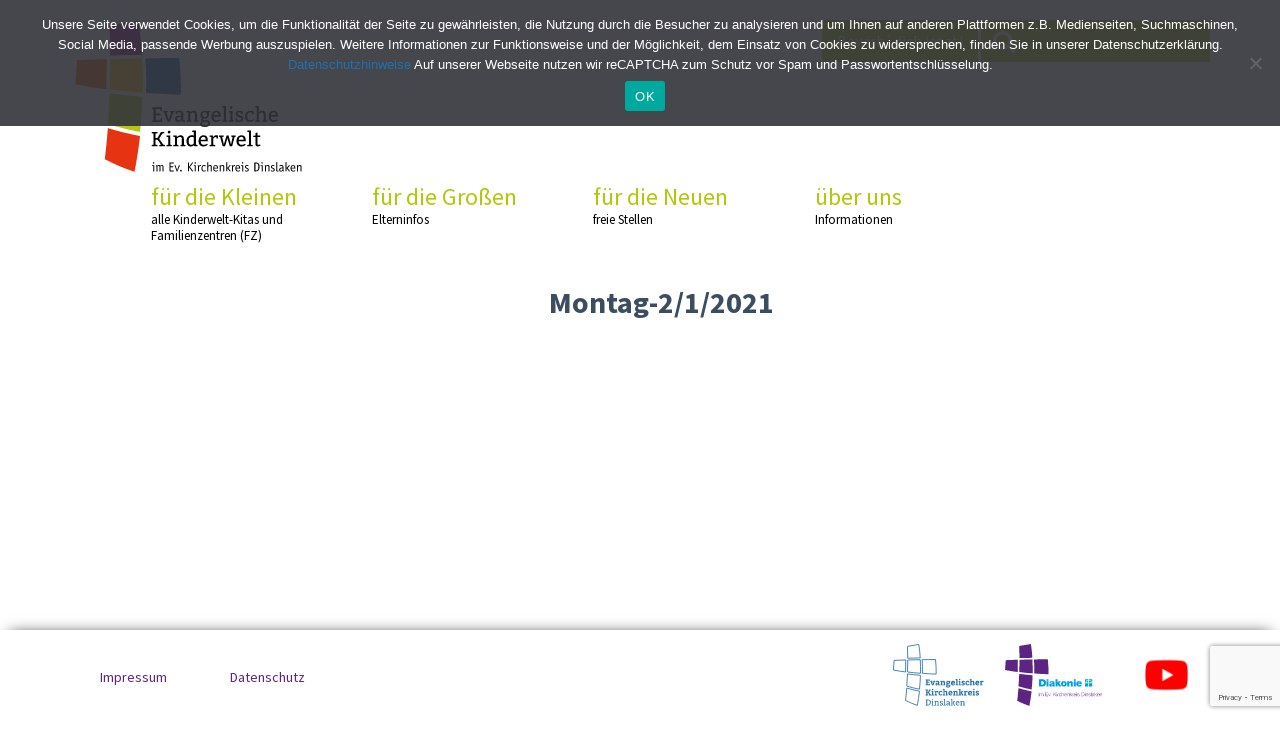

--- FILE ---
content_type: text/html; charset=UTF-8
request_url: https://evangelische-kinderwelt.de/daily-solutions/montag-2-1-2021/
body_size: 10012
content:
<!DOCTYPE html>
<html lang="de" class="no-js">
<head>
	<meta charset="UTF-8">
	<meta name="viewport" content="width=device-width, initial-scale=1">
	<link rel="profile" href="https://gmpg.org/xfn/11">
		<link rel="pingback" href="https://evangelische-kinderwelt.de/xmlrpc.php">
		
<meta name='robots' content='index, follow, max-image-preview:large, max-snippet:-1, max-video-preview:-1' />

	<!-- This site is optimized with the Yoast SEO plugin v26.7 - https://yoast.com/wordpress/plugins/seo/ -->
	<title>Montag-2/1/2021 - Evangelische Kinderwelt</title>
	<link rel="canonical" href="https://evangelische-kinderwelt.de/daily-solutions/montag-2-1-2021/" />
	<meta property="og:locale" content="de_DE" />
	<meta property="og:type" content="article" />
	<meta property="og:title" content="Montag-2/1/2021 - Evangelische Kinderwelt" />
	<meta property="og:url" content="https://evangelische-kinderwelt.de/daily-solutions/montag-2-1-2021/" />
	<meta property="og:site_name" content="Evangelische Kinderwelt" />
	<meta name="twitter:card" content="summary_large_image" />
	<script type="application/ld+json" class="yoast-schema-graph">{"@context":"https://schema.org","@graph":[{"@type":"WebPage","@id":"https://evangelische-kinderwelt.de/daily-solutions/montag-2-1-2021/","url":"https://evangelische-kinderwelt.de/daily-solutions/montag-2-1-2021/","name":"Montag-2/1/2021 - Evangelische Kinderwelt","isPartOf":{"@id":"https://evangelische-kinderwelt.de/#website"},"datePublished":"2021-05-15T12:59:55+00:00","breadcrumb":{"@id":"https://evangelische-kinderwelt.de/daily-solutions/montag-2-1-2021/#breadcrumb"},"inLanguage":"de","potentialAction":[{"@type":"ReadAction","target":["https://evangelische-kinderwelt.de/daily-solutions/montag-2-1-2021/"]}]},{"@type":"BreadcrumbList","@id":"https://evangelische-kinderwelt.de/daily-solutions/montag-2-1-2021/#breadcrumb","itemListElement":[{"@type":"ListItem","position":1,"name":"Home","item":"https://evangelische-kinderwelt.de/"},{"@type":"ListItem","position":2,"name":"Daily Solutions","item":"https://evangelische-kinderwelt.de/daily-solutions/"},{"@type":"ListItem","position":3,"name":"Montag-2/1/2021"}]},{"@type":"WebSite","@id":"https://evangelische-kinderwelt.de/#website","url":"https://evangelische-kinderwelt.de/","name":"Evangelische Kinderwelt","description":"Kirchenkreis Dinslaken","publisher":{"@id":"https://evangelische-kinderwelt.de/#organization"},"potentialAction":[{"@type":"SearchAction","target":{"@type":"EntryPoint","urlTemplate":"https://evangelische-kinderwelt.de/?s={search_term_string}"},"query-input":{"@type":"PropertyValueSpecification","valueRequired":true,"valueName":"search_term_string"}}],"inLanguage":"de"},{"@type":"Organization","@id":"https://evangelische-kinderwelt.de/#organization","name":"Evangelische Kinderwelt","url":"https://evangelische-kinderwelt.de/","logo":{"@type":"ImageObject","inLanguage":"de","@id":"https://evangelische-kinderwelt.de/#/schema/logo/image/","url":"https://evangelische-kinderwelt.de/wp-content/uploads/2020/03/EKW_Logo_01.svg","contentUrl":"https://evangelische-kinderwelt.de/wp-content/uploads/2020/03/EKW_Logo_01.svg","caption":"Evangelische Kinderwelt"},"image":{"@id":"https://evangelische-kinderwelt.de/#/schema/logo/image/"}}]}</script>
	<!-- / Yoast SEO plugin. -->



<link rel="alternate" type="application/rss+xml" title="Evangelische Kinderwelt &raquo; Feed" href="https://evangelische-kinderwelt.de/feed/" />
<link rel="alternate" type="application/rss+xml" title="Evangelische Kinderwelt &raquo; Kommentar-Feed" href="https://evangelische-kinderwelt.de/comments/feed/" />
<link rel="alternate" type="application/rss+xml" title="Evangelische Kinderwelt &raquo; Montag-2/1/2021-Kommentar-Feed" href="https://evangelische-kinderwelt.de/daily-solutions/montag-2-1-2021/feed/" />
<link rel="alternate" title="oEmbed (JSON)" type="application/json+oembed" href="https://evangelische-kinderwelt.de/wp-json/oembed/1.0/embed?url=https%3A%2F%2Fevangelische-kinderwelt.de%2Fdaily-solutions%2Fmontag-2-1-2021%2F" />
<link rel="alternate" title="oEmbed (XML)" type="text/xml+oembed" href="https://evangelische-kinderwelt.de/wp-json/oembed/1.0/embed?url=https%3A%2F%2Fevangelische-kinderwelt.de%2Fdaily-solutions%2Fmontag-2-1-2021%2F&#038;format=xml" />
<style id='wp-img-auto-sizes-contain-inline-css' type='text/css'>
img:is([sizes=auto i],[sizes^="auto," i]){contain-intrinsic-size:3000px 1500px}
/*# sourceURL=wp-img-auto-sizes-contain-inline-css */
</style>
<style id='wp-emoji-styles-inline-css' type='text/css'>

	img.wp-smiley, img.emoji {
		display: inline !important;
		border: none !important;
		box-shadow: none !important;
		height: 1em !important;
		width: 1em !important;
		margin: 0 0.07em !important;
		vertical-align: -0.1em !important;
		background: none !important;
		padding: 0 !important;
	}
/*# sourceURL=wp-emoji-styles-inline-css */
</style>
<style id='wp-block-library-inline-css' type='text/css'>
:root{--wp-block-synced-color:#7a00df;--wp-block-synced-color--rgb:122,0,223;--wp-bound-block-color:var(--wp-block-synced-color);--wp-editor-canvas-background:#ddd;--wp-admin-theme-color:#007cba;--wp-admin-theme-color--rgb:0,124,186;--wp-admin-theme-color-darker-10:#006ba1;--wp-admin-theme-color-darker-10--rgb:0,107,160.5;--wp-admin-theme-color-darker-20:#005a87;--wp-admin-theme-color-darker-20--rgb:0,90,135;--wp-admin-border-width-focus:2px}@media (min-resolution:192dpi){:root{--wp-admin-border-width-focus:1.5px}}.wp-element-button{cursor:pointer}:root .has-very-light-gray-background-color{background-color:#eee}:root .has-very-dark-gray-background-color{background-color:#313131}:root .has-very-light-gray-color{color:#eee}:root .has-very-dark-gray-color{color:#313131}:root .has-vivid-green-cyan-to-vivid-cyan-blue-gradient-background{background:linear-gradient(135deg,#00d084,#0693e3)}:root .has-purple-crush-gradient-background{background:linear-gradient(135deg,#34e2e4,#4721fb 50%,#ab1dfe)}:root .has-hazy-dawn-gradient-background{background:linear-gradient(135deg,#faaca8,#dad0ec)}:root .has-subdued-olive-gradient-background{background:linear-gradient(135deg,#fafae1,#67a671)}:root .has-atomic-cream-gradient-background{background:linear-gradient(135deg,#fdd79a,#004a59)}:root .has-nightshade-gradient-background{background:linear-gradient(135deg,#330968,#31cdcf)}:root .has-midnight-gradient-background{background:linear-gradient(135deg,#020381,#2874fc)}:root{--wp--preset--font-size--normal:16px;--wp--preset--font-size--huge:42px}.has-regular-font-size{font-size:1em}.has-larger-font-size{font-size:2.625em}.has-normal-font-size{font-size:var(--wp--preset--font-size--normal)}.has-huge-font-size{font-size:var(--wp--preset--font-size--huge)}.has-text-align-center{text-align:center}.has-text-align-left{text-align:left}.has-text-align-right{text-align:right}.has-fit-text{white-space:nowrap!important}#end-resizable-editor-section{display:none}.aligncenter{clear:both}.items-justified-left{justify-content:flex-start}.items-justified-center{justify-content:center}.items-justified-right{justify-content:flex-end}.items-justified-space-between{justify-content:space-between}.screen-reader-text{border:0;clip-path:inset(50%);height:1px;margin:-1px;overflow:hidden;padding:0;position:absolute;width:1px;word-wrap:normal!important}.screen-reader-text:focus{background-color:#ddd;clip-path:none;color:#444;display:block;font-size:1em;height:auto;left:5px;line-height:normal;padding:15px 23px 14px;text-decoration:none;top:5px;width:auto;z-index:100000}html :where(.has-border-color){border-style:solid}html :where([style*=border-top-color]){border-top-style:solid}html :where([style*=border-right-color]){border-right-style:solid}html :where([style*=border-bottom-color]){border-bottom-style:solid}html :where([style*=border-left-color]){border-left-style:solid}html :where([style*=border-width]){border-style:solid}html :where([style*=border-top-width]){border-top-style:solid}html :where([style*=border-right-width]){border-right-style:solid}html :where([style*=border-bottom-width]){border-bottom-style:solid}html :where([style*=border-left-width]){border-left-style:solid}html :where(img[class*=wp-image-]){height:auto;max-width:100%}:where(figure){margin:0 0 1em}html :where(.is-position-sticky){--wp-admin--admin-bar--position-offset:var(--wp-admin--admin-bar--height,0px)}@media screen and (max-width:600px){html :where(.is-position-sticky){--wp-admin--admin-bar--position-offset:0px}}

/*# sourceURL=wp-block-library-inline-css */
</style><style id='global-styles-inline-css' type='text/css'>
:root{--wp--preset--aspect-ratio--square: 1;--wp--preset--aspect-ratio--4-3: 4/3;--wp--preset--aspect-ratio--3-4: 3/4;--wp--preset--aspect-ratio--3-2: 3/2;--wp--preset--aspect-ratio--2-3: 2/3;--wp--preset--aspect-ratio--16-9: 16/9;--wp--preset--aspect-ratio--9-16: 9/16;--wp--preset--color--black: #000000;--wp--preset--color--cyan-bluish-gray: #abb8c3;--wp--preset--color--white: #ffffff;--wp--preset--color--pale-pink: #f78da7;--wp--preset--color--vivid-red: #cf2e2e;--wp--preset--color--luminous-vivid-orange: #ff6900;--wp--preset--color--luminous-vivid-amber: #fcb900;--wp--preset--color--light-green-cyan: #7bdcb5;--wp--preset--color--vivid-green-cyan: #00d084;--wp--preset--color--pale-cyan-blue: #8ed1fc;--wp--preset--color--vivid-cyan-blue: #0693e3;--wp--preset--color--vivid-purple: #9b51e0;--wp--preset--gradient--vivid-cyan-blue-to-vivid-purple: linear-gradient(135deg,rgb(6,147,227) 0%,rgb(155,81,224) 100%);--wp--preset--gradient--light-green-cyan-to-vivid-green-cyan: linear-gradient(135deg,rgb(122,220,180) 0%,rgb(0,208,130) 100%);--wp--preset--gradient--luminous-vivid-amber-to-luminous-vivid-orange: linear-gradient(135deg,rgb(252,185,0) 0%,rgb(255,105,0) 100%);--wp--preset--gradient--luminous-vivid-orange-to-vivid-red: linear-gradient(135deg,rgb(255,105,0) 0%,rgb(207,46,46) 100%);--wp--preset--gradient--very-light-gray-to-cyan-bluish-gray: linear-gradient(135deg,rgb(238,238,238) 0%,rgb(169,184,195) 100%);--wp--preset--gradient--cool-to-warm-spectrum: linear-gradient(135deg,rgb(74,234,220) 0%,rgb(151,120,209) 20%,rgb(207,42,186) 40%,rgb(238,44,130) 60%,rgb(251,105,98) 80%,rgb(254,248,76) 100%);--wp--preset--gradient--blush-light-purple: linear-gradient(135deg,rgb(255,206,236) 0%,rgb(152,150,240) 100%);--wp--preset--gradient--blush-bordeaux: linear-gradient(135deg,rgb(254,205,165) 0%,rgb(254,45,45) 50%,rgb(107,0,62) 100%);--wp--preset--gradient--luminous-dusk: linear-gradient(135deg,rgb(255,203,112) 0%,rgb(199,81,192) 50%,rgb(65,88,208) 100%);--wp--preset--gradient--pale-ocean: linear-gradient(135deg,rgb(255,245,203) 0%,rgb(182,227,212) 50%,rgb(51,167,181) 100%);--wp--preset--gradient--electric-grass: linear-gradient(135deg,rgb(202,248,128) 0%,rgb(113,206,126) 100%);--wp--preset--gradient--midnight: linear-gradient(135deg,rgb(2,3,129) 0%,rgb(40,116,252) 100%);--wp--preset--font-size--small: 13px;--wp--preset--font-size--medium: 20px;--wp--preset--font-size--large: 36px;--wp--preset--font-size--x-large: 42px;--wp--preset--spacing--20: 0.44rem;--wp--preset--spacing--30: 0.67rem;--wp--preset--spacing--40: 1rem;--wp--preset--spacing--50: 1.5rem;--wp--preset--spacing--60: 2.25rem;--wp--preset--spacing--70: 3.38rem;--wp--preset--spacing--80: 5.06rem;--wp--preset--shadow--natural: 6px 6px 9px rgba(0, 0, 0, 0.2);--wp--preset--shadow--deep: 12px 12px 50px rgba(0, 0, 0, 0.4);--wp--preset--shadow--sharp: 6px 6px 0px rgba(0, 0, 0, 0.2);--wp--preset--shadow--outlined: 6px 6px 0px -3px rgb(255, 255, 255), 6px 6px rgb(0, 0, 0);--wp--preset--shadow--crisp: 6px 6px 0px rgb(0, 0, 0);}:where(.is-layout-flex){gap: 0.5em;}:where(.is-layout-grid){gap: 0.5em;}body .is-layout-flex{display: flex;}.is-layout-flex{flex-wrap: wrap;align-items: center;}.is-layout-flex > :is(*, div){margin: 0;}body .is-layout-grid{display: grid;}.is-layout-grid > :is(*, div){margin: 0;}:where(.wp-block-columns.is-layout-flex){gap: 2em;}:where(.wp-block-columns.is-layout-grid){gap: 2em;}:where(.wp-block-post-template.is-layout-flex){gap: 1.25em;}:where(.wp-block-post-template.is-layout-grid){gap: 1.25em;}.has-black-color{color: var(--wp--preset--color--black) !important;}.has-cyan-bluish-gray-color{color: var(--wp--preset--color--cyan-bluish-gray) !important;}.has-white-color{color: var(--wp--preset--color--white) !important;}.has-pale-pink-color{color: var(--wp--preset--color--pale-pink) !important;}.has-vivid-red-color{color: var(--wp--preset--color--vivid-red) !important;}.has-luminous-vivid-orange-color{color: var(--wp--preset--color--luminous-vivid-orange) !important;}.has-luminous-vivid-amber-color{color: var(--wp--preset--color--luminous-vivid-amber) !important;}.has-light-green-cyan-color{color: var(--wp--preset--color--light-green-cyan) !important;}.has-vivid-green-cyan-color{color: var(--wp--preset--color--vivid-green-cyan) !important;}.has-pale-cyan-blue-color{color: var(--wp--preset--color--pale-cyan-blue) !important;}.has-vivid-cyan-blue-color{color: var(--wp--preset--color--vivid-cyan-blue) !important;}.has-vivid-purple-color{color: var(--wp--preset--color--vivid-purple) !important;}.has-black-background-color{background-color: var(--wp--preset--color--black) !important;}.has-cyan-bluish-gray-background-color{background-color: var(--wp--preset--color--cyan-bluish-gray) !important;}.has-white-background-color{background-color: var(--wp--preset--color--white) !important;}.has-pale-pink-background-color{background-color: var(--wp--preset--color--pale-pink) !important;}.has-vivid-red-background-color{background-color: var(--wp--preset--color--vivid-red) !important;}.has-luminous-vivid-orange-background-color{background-color: var(--wp--preset--color--luminous-vivid-orange) !important;}.has-luminous-vivid-amber-background-color{background-color: var(--wp--preset--color--luminous-vivid-amber) !important;}.has-light-green-cyan-background-color{background-color: var(--wp--preset--color--light-green-cyan) !important;}.has-vivid-green-cyan-background-color{background-color: var(--wp--preset--color--vivid-green-cyan) !important;}.has-pale-cyan-blue-background-color{background-color: var(--wp--preset--color--pale-cyan-blue) !important;}.has-vivid-cyan-blue-background-color{background-color: var(--wp--preset--color--vivid-cyan-blue) !important;}.has-vivid-purple-background-color{background-color: var(--wp--preset--color--vivid-purple) !important;}.has-black-border-color{border-color: var(--wp--preset--color--black) !important;}.has-cyan-bluish-gray-border-color{border-color: var(--wp--preset--color--cyan-bluish-gray) !important;}.has-white-border-color{border-color: var(--wp--preset--color--white) !important;}.has-pale-pink-border-color{border-color: var(--wp--preset--color--pale-pink) !important;}.has-vivid-red-border-color{border-color: var(--wp--preset--color--vivid-red) !important;}.has-luminous-vivid-orange-border-color{border-color: var(--wp--preset--color--luminous-vivid-orange) !important;}.has-luminous-vivid-amber-border-color{border-color: var(--wp--preset--color--luminous-vivid-amber) !important;}.has-light-green-cyan-border-color{border-color: var(--wp--preset--color--light-green-cyan) !important;}.has-vivid-green-cyan-border-color{border-color: var(--wp--preset--color--vivid-green-cyan) !important;}.has-pale-cyan-blue-border-color{border-color: var(--wp--preset--color--pale-cyan-blue) !important;}.has-vivid-cyan-blue-border-color{border-color: var(--wp--preset--color--vivid-cyan-blue) !important;}.has-vivid-purple-border-color{border-color: var(--wp--preset--color--vivid-purple) !important;}.has-vivid-cyan-blue-to-vivid-purple-gradient-background{background: var(--wp--preset--gradient--vivid-cyan-blue-to-vivid-purple) !important;}.has-light-green-cyan-to-vivid-green-cyan-gradient-background{background: var(--wp--preset--gradient--light-green-cyan-to-vivid-green-cyan) !important;}.has-luminous-vivid-amber-to-luminous-vivid-orange-gradient-background{background: var(--wp--preset--gradient--luminous-vivid-amber-to-luminous-vivid-orange) !important;}.has-luminous-vivid-orange-to-vivid-red-gradient-background{background: var(--wp--preset--gradient--luminous-vivid-orange-to-vivid-red) !important;}.has-very-light-gray-to-cyan-bluish-gray-gradient-background{background: var(--wp--preset--gradient--very-light-gray-to-cyan-bluish-gray) !important;}.has-cool-to-warm-spectrum-gradient-background{background: var(--wp--preset--gradient--cool-to-warm-spectrum) !important;}.has-blush-light-purple-gradient-background{background: var(--wp--preset--gradient--blush-light-purple) !important;}.has-blush-bordeaux-gradient-background{background: var(--wp--preset--gradient--blush-bordeaux) !important;}.has-luminous-dusk-gradient-background{background: var(--wp--preset--gradient--luminous-dusk) !important;}.has-pale-ocean-gradient-background{background: var(--wp--preset--gradient--pale-ocean) !important;}.has-electric-grass-gradient-background{background: var(--wp--preset--gradient--electric-grass) !important;}.has-midnight-gradient-background{background: var(--wp--preset--gradient--midnight) !important;}.has-small-font-size{font-size: var(--wp--preset--font-size--small) !important;}.has-medium-font-size{font-size: var(--wp--preset--font-size--medium) !important;}.has-large-font-size{font-size: var(--wp--preset--font-size--large) !important;}.has-x-large-font-size{font-size: var(--wp--preset--font-size--x-large) !important;}
/*# sourceURL=global-styles-inline-css */
</style>

<style id='classic-theme-styles-inline-css' type='text/css'>
/*! This file is auto-generated */
.wp-block-button__link{color:#fff;background-color:#32373c;border-radius:9999px;box-shadow:none;text-decoration:none;padding:calc(.667em + 2px) calc(1.333em + 2px);font-size:1.125em}.wp-block-file__button{background:#32373c;color:#fff;text-decoration:none}
/*# sourceURL=/wp-includes/css/classic-themes.min.css */
</style>
<link rel='stylesheet' id='cookie-notice-front-css' href='https://evangelische-kinderwelt.de/wp-content/plugins/cookie-notice/css/front.min.css?ver=2.5.11' type='text/css' media='all' />
<link rel='stylesheet' id='easy-swipebox-css' href='https://evangelische-kinderwelt.de/wp-content/plugins/easy-swipebox/public/css/swipebox.min.css?ver=1.1.2' type='text/css' media='all' />
<link data-minify="1" rel='stylesheet' id='shape-fonts-css' href='https://evangelische-kinderwelt.de/wp-content/cache/min/1/wp-content/themes/kirchenkreis-dinslaken/fonts/fonts.css?ver=1756363046' type='text/css' media='all' />
<link data-minify="1" rel='stylesheet' id='readmore-css' href='https://evangelische-kinderwelt.de/wp-content/cache/min/1/wp-content/themes/kirchenkreis-dinslaken/css/readmore.css?ver=1756363046' type='text/css' media='all' />
<link data-minify="1" rel='stylesheet' id='jquery-ui-css' href='https://evangelische-kinderwelt.de/wp-content/cache/min/1/wp-content/themes/kirchenkreis-dinslaken/css/jquery-ui.css?ver=1756363046' type='text/css' media='all' />
<link data-minify="1" rel='stylesheet' id='font-awesome-css' href='https://evangelische-kinderwelt.de/wp-content/cache/min/1/wp-content/themes/kirchenkreis-dinslaken/css/font-awesome.min.css?ver=1756363046' type='text/css' media='all' />
<link data-minify="1" rel='stylesheet' id='flexslider-css' href='https://evangelische-kinderwelt.de/wp-content/cache/min/1/wp-content/themes/kirchenkreis-dinslaken/css/flexslider.css?ver=1756363046' type='text/css' media='all' />
<link data-minify="1" rel='stylesheet' id='shape-style-css' href='https://evangelische-kinderwelt.de/wp-content/cache/min/1/wp-content/themes/kirchenkreis-dinslaken/style.css?ver=1756363047' type='text/css' media='all' />
<link data-minify="1" rel='stylesheet' id='bootstrap-css' href='https://evangelische-kinderwelt.de/wp-content/cache/min/1/wp-content/themes/kirchenkreis-dinslaken/css/bootstrap.css?ver=1756363047' type='text/css' media='all' />
<link data-minify="1" rel='stylesheet' id='hamburgers-css' href='https://evangelische-kinderwelt.de/wp-content/cache/min/1/wp-content/themes/kirchenkreis-dinslaken/css/hamburgers.css?ver=1756363047' type='text/css' media='all' />
<link data-minify="1" rel='stylesheet' id='responsive-css' href='https://evangelische-kinderwelt.de/wp-content/cache/min/1/wp-content/themes/kirchenkreis-dinslaken/css/responsive.css?ver=1756363047' type='text/css' media='all' />
<script type="text/javascript" src="https://evangelische-kinderwelt.de/wp-includes/js/jquery/jquery.min.js?ver=3.7.1" id="jquery-core-js"></script>

<link rel="https://api.w.org/" href="https://evangelische-kinderwelt.de/wp-json/" /><link rel="alternate" title="JSON" type="application/json" href="https://evangelische-kinderwelt.de/wp-json/wp/v2/daily-solutions/3815" /><link rel="EditURI" type="application/rsd+xml" title="RSD" href="https://evangelische-kinderwelt.de/xmlrpc.php?rsd" />
<meta name="generator" content="WordPress 6.9" />
<link rel='shortlink' href='https://evangelische-kinderwelt.de/?p=3815' />
<link rel="icon" href="https://evangelische-kinderwelt.de/wp-content/uploads/2020/07/cropped-favicon-evangelische-kinderwelt-32x32.png" sizes="32x32" />
<link rel="icon" href="https://evangelische-kinderwelt.de/wp-content/uploads/2020/07/cropped-favicon-evangelische-kinderwelt-192x192.png" sizes="192x192" />
<link rel="apple-touch-icon" href="https://evangelische-kinderwelt.de/wp-content/uploads/2020/07/cropped-favicon-evangelische-kinderwelt-180x180.png" />
<meta name="msapplication-TileImage" content="https://evangelische-kinderwelt.de/wp-content/uploads/2020/07/cropped-favicon-evangelische-kinderwelt-270x270.png" />
<noscript><style id="rocket-lazyload-nojs-css">.rll-youtube-player, [data-lazy-src]{display:none !important;}</style></noscript><meta name="generator" content="WP Rocket 3.20.3" data-wpr-features="wpr_defer_js wpr_minify_concatenate_js wpr_lazyload_images wpr_minify_css wpr_desktop" /></head>

<body data-rsssl=1 class="wp-singular daily-solutions-template-default single single-daily-solutions postid-3815 wp-custom-logo wp-theme-kirchenkreis-dinslaken cookies-not-set group-blog no-sidebar">
<div data-rocket-location-hash="54257ff4dc2eb7aae68fa23eb5f11e06" id="page" class="site">
	<div data-rocket-location-hash="c128208b69e5beb386cef6c7b25acc2c" class="site-inner">
		<a class="skip-link screen-reader-text" href="#content">Skip to content</a>

		<header data-rocket-location-hash="3aac4d8246fcaf598b64e414de8bbaab" id="masthead" class="site-header" role="banner">
			<div class="site-header-main">
				<div class="site-branding">
					<a href="https://evangelische-kinderwelt.de/" class="custom-logo-link" rel="home"><img width="1" height="1" src="data:image/svg+xml,%3Csvg%20xmlns='http://www.w3.org/2000/svg'%20viewBox='0%200%201%201'%3E%3C/svg%3E" class="custom-logo" alt="Evangelische Kinderwelt" decoding="async" data-lazy-src="https://evangelische-kinderwelt.de/wp-content/uploads/2020/03/EKW_Logo_01.svg" /><noscript><img width="1" height="1" src="https://evangelische-kinderwelt.de/wp-content/uploads/2020/03/EKW_Logo_01.svg" class="custom-logo" alt="Evangelische Kinderwelt" decoding="async" /></noscript></a>
											<p class="site-title"><a href="https://evangelische-kinderwelt.de/" rel="home">Evangelische Kinderwelt</a></p>
											<p class="site-description">Kirchenkreis Dinslaken</p>
									</div><!-- .site-branding -->

									<div id="menu-toggle" class="hamburger hamburger--collapse">
					  <div class="hamburger-box">
					    <div class="hamburger-inner"></div>
					  </div>
					</div>

					<div id="site-header-menu" class="site-header-menu">
													<nav id="site-navigation" class="main-navigation" role="navigation" aria-label="Primary Menu">
								<div class="menu-primary-menu-container"><ul id="menu-primary-menu" class="primary-menu"><li id="menu-item-11" class="menu-item menu-item-type-custom menu-item-object-custom menu-item-has-children"><a href="#">für die Kleinen<span class="sub">alle Kinderwelt-Kitas und Familienzentren (FZ)</span></a>
<ul class="sub-menu">
	<li id="menu-item-93" class="menu-item menu-item-type-post_type menu-item-object-page menu-item-has-children"><a href="https://evangelische-kinderwelt.de/dinslaken/">Dinslaken<span class="sub"></span></a>
	<ul class="sub-menu">
		<li id="menu-item-94" class="menu-item menu-item-type-post_type menu-item-object-page"><a href="https://evangelische-kinderwelt.de/dinslaken/ev-kita-alette-meyer/">Ev. Kita Alette Meyer<span class="sub"></span></a></li>
		<li id="menu-item-452" class="menu-item menu-item-type-post_type menu-item-object-page"><a href="https://evangelische-kinderwelt.de/dinslaken/ev-kita-am-rotbach/">Ev. Kita Am Rotbach<span class="sub"></span></a></li>
		<li id="menu-item-451" class="menu-item menu-item-type-post_type menu-item-object-page"><a href="https://evangelische-kinderwelt.de/dinslaken/ev-fz-brucher-spatzennest/">Ev. FZ Brücher Spatzennest<span class="sub"></span></a></li>
		<li id="menu-item-453" class="menu-item menu-item-type-post_type menu-item-object-page"><a href="https://evangelische-kinderwelt.de/dinslaken/ev-kita-lohberg/">Ev. FZ Lohberg<span class="sub"></span></a></li>
		<li id="menu-item-95" class="menu-item menu-item-type-post_type menu-item-object-page"><a href="https://evangelische-kinderwelt.de/dinslaken/ev-kita-frobelstrase/">Ev. FZ Fröbelstraße<span class="sub"></span></a></li>
		<li id="menu-item-133" class="menu-item menu-item-type-post_type menu-item-object-page"><a href="https://evangelische-kinderwelt.de/dinslaken/ev-fz-hiesfeld/">Ev. FZ Hiesfeld<span class="sub"></span></a></li>
		<li id="menu-item-454" class="menu-item menu-item-type-post_type menu-item-object-page"><a href="https://evangelische-kinderwelt.de/dinslaken/ev-kita-quellenweg/">Ev. Kita Quellenweg<span class="sub"></span></a></li>
	</ul>
</li>
	<li id="menu-item-426" class="menu-item menu-item-type-post_type menu-item-object-page menu-item-has-children"><a href="https://evangelische-kinderwelt.de/voerde/">Voerde<span class="sub"></span></a>
	<ul class="sub-menu">
		<li id="menu-item-1000" class="menu-item menu-item-type-post_type menu-item-object-page"><a href="https://evangelische-kinderwelt.de/dinslaken/ev-kita-grunstrase-interimskita-am-hallenbad/">Ev. Kita Grünstraße<span class="sub"></span></a></li>
		<li id="menu-item-428" class="menu-item menu-item-type-post_type menu-item-object-page"><a href="https://evangelische-kinderwelt.de/voerde/ev-fz-mollen/">Ev. FZ Möllen<span class="sub"></span></a></li>
		<li id="menu-item-429" class="menu-item menu-item-type-post_type menu-item-object-page"><a href="https://evangelische-kinderwelt.de/voerde/ev-fz-ronskenhof/">Ev. FZ Rönskenhof<span class="sub"></span></a></li>
		<li id="menu-item-434" class="menu-item menu-item-type-post_type menu-item-object-page"><a href="https://evangelische-kinderwelt.de/voerde/okum-fz-ev-kita-spellen/">Ök. Familienzentrum Spellen / Ev. Kita Elisabethstraße<span class="sub"></span></a></li>
		<li id="menu-item-427" class="menu-item menu-item-type-post_type menu-item-object-page"><a href="https://evangelische-kinderwelt.de/voerde/ev-fz-am-park/">Familienzentrum Am Park<span class="sub"></span></a></li>
		<li id="menu-item-430" class="menu-item menu-item-type-post_type menu-item-object-page"><a href="https://evangelische-kinderwelt.de/voerde/tagespflege-mollen/">Tagespflege Möllen<span class="sub"></span></a></li>
	</ul>
</li>
	<li id="menu-item-98" class="menu-item menu-item-type-post_type menu-item-object-page menu-item-has-children"><a href="https://evangelische-kinderwelt.de/duisburg-walsum/">Duisburg-Walsum<span class="sub"></span></a>
	<ul class="sub-menu">
		<li id="menu-item-99" class="menu-item menu-item-type-post_type menu-item-object-page"><a href="https://evangelische-kinderwelt.de/duisburg-walsum/ev-fz-schulstrase/">Ev. FZ Schulstraße<span class="sub"></span></a></li>
		<li id="menu-item-100" class="menu-item menu-item-type-post_type menu-item-object-page"><a href="https://evangelische-kinderwelt.de/duisburg-walsum/okumen-kita-wehofen/">Ök. Familienzentrum Wehofen<span class="sub"></span></a></li>
		<li id="menu-item-1094" class="menu-item menu-item-type-post_type menu-item-object-page"><a href="https://evangelische-kinderwelt.de/duisburg-walsum/ev-kita-schmiedegasse/">Ev. Kita Schmiedegasse<span class="sub"></span></a></li>
		<li id="menu-item-1122" class="menu-item menu-item-type-post_type menu-item-object-page"><a href="https://evangelische-kinderwelt.de/duisburg-walsum/ev-kita-dorfwichtel/">Ev. Kita Dorfwichtel<span class="sub"></span></a></li>
	</ul>
</li>
	<li id="menu-item-101" class="menu-item menu-item-type-post_type menu-item-object-page menu-item-has-children"><a href="https://evangelische-kinderwelt.de/hunxe/">Hünxe<span class="sub"></span></a>
	<ul class="sub-menu">
		<li id="menu-item-102" class="menu-item menu-item-type-post_type menu-item-object-page"><a href="https://evangelische-kinderwelt.de/hunxe/ev-fz-kommrein/">Ev. FZ KommRein<span class="sub"></span></a></li>
		<li id="menu-item-103" class="menu-item menu-item-type-post_type menu-item-object-page"><a href="https://evangelische-kinderwelt.de/hunxe/ev-kita-kleine-arche/">Ev. Kita Kleine Arche<span class="sub"></span></a></li>
	</ul>
</li>
	<li id="menu-item-104" class="menu-item menu-item-type-post_type menu-item-object-page menu-item-has-children"><a href="https://evangelische-kinderwelt.de/schermbeck/">Schermbeck<span class="sub"></span></a>
	<ul class="sub-menu">
		<li id="menu-item-105" class="menu-item menu-item-type-post_type menu-item-object-page"><a href="https://evangelische-kinderwelt.de/schermbeck/ev-kiga-gahlen/">Ev. Kiga Gahlen<span class="sub"></span></a></li>
	</ul>
</li>
	<li id="menu-item-96" class="menu-item menu-item-type-post_type menu-item-object-page menu-item-has-children"><a href="https://evangelische-kinderwelt.de/dorsten/">Dorsten<span class="sub"></span></a>
	<ul class="sub-menu">
		<li id="menu-item-97" class="menu-item menu-item-type-post_type menu-item-object-page"><a href="https://evangelische-kinderwelt.de/dorsten/ev-kita-pestalozzistrase/">Ev. Pestalozzi-Kita<span class="sub"></span></a></li>
	</ul>
</li>
</ul>
</li>
<li id="menu-item-12" class="menu-item menu-item-type-custom menu-item-object-custom menu-item-has-children"><a href="#">für die Großen<span class="sub">Elterninfos</span></a>
<ul class="sub-menu">
	<li id="menu-item-126" class="menu-item menu-item-type-post_type menu-item-object-page"><a href="https://evangelische-kinderwelt.de/padagogischer-leitfaden/">Pädagogischer Leitfaden<span class="sub"></span></a></li>
	<li id="menu-item-125" class="menu-item menu-item-type-post_type menu-item-object-page"><a href="https://evangelische-kinderwelt.de/gesetzliche-grundlagen/">Gesetzliche Grundlagen<span class="sub"></span></a></li>
	<li id="menu-item-209" class="menu-item menu-item-type-post_type menu-item-object-page"><a href="https://evangelische-kinderwelt.de/anmeldung-und-aufnahme/">Anmeldung und Aufnahme<span class="sub"></span></a></li>
	<li id="menu-item-208" class="menu-item menu-item-type-post_type menu-item-object-page"><a href="https://evangelische-kinderwelt.de/gesundheit-und-pravention/">Gesundheit und Prävention<span class="sub"></span></a></li>
	<li id="menu-item-456" class="menu-item menu-item-type-post_type menu-item-object-page"><a href="https://evangelische-kinderwelt.de/datenschutz/">Datenschutz<span class="sub"></span></a></li>
	<li id="menu-item-206" class="menu-item menu-item-type-post_type menu-item-object-page"><a href="https://evangelische-kinderwelt.de/kalender-2/">Kalender<span class="sub"></span></a></li>
</ul>
</li>
<li id="menu-item-13" class="menu-item menu-item-type-custom menu-item-object-custom menu-item-has-children"><a href="#">für die Neuen<span class="sub">freie Stellen</span></a>
<ul class="sub-menu">
	<li id="menu-item-9628" class="menu-item menu-item-type-custom menu-item-object-custom"><a target="_blank" href="https://menschenskirche-jobportal.de/">Jobportal<span class="sub"></span></a></li>
</ul>
</li>
<li id="menu-item-14" class="menu-item menu-item-type-custom menu-item-object-custom menu-item-has-children"><a href="#">über uns<span class="sub">Informationen</span></a>
<ul class="sub-menu">
	<li id="menu-item-122" class="menu-item menu-item-type-post_type menu-item-object-page"><a href="https://evangelische-kinderwelt.de/team-und-kontakt-2/">Team und Kontakt<span class="sub"></span></a></li>
	<li id="menu-item-121" class="menu-item menu-item-type-post_type menu-item-object-page"><a href="https://evangelische-kinderwelt.de/profil/">Profil<span class="sub"></span></a></li>
	<li id="menu-item-570" class="menu-item menu-item-type-post_type menu-item-object-page"><a href="https://evangelische-kinderwelt.de/gemeinden-als-trager/">Gemeinden als Träger<span class="sub"></span></a></li>
	<li id="menu-item-5913" class="menu-item menu-item-type-post_type menu-item-object-page"><a href="https://evangelische-kinderwelt.de/angebote-fuer-mitarbeitende/">Angebote für Mitarbeitende<span class="sub"></span></a></li>
	<li id="menu-item-6449" class="menu-item menu-item-type-custom menu-item-object-custom"><a target="_blank" href="https://kirchenkreis-dinslaken.de/ansprechpersonen-gleichstellung/">Gleichstellungs­beauftragte<span class="sub"></span></a></li>
	<li id="menu-item-9236" class="menu-item menu-item-type-post_type menu-item-object-page"><a href="https://evangelische-kinderwelt.de/vertrauenspersonen-sexualisierte-gewalt/">Vertrauenspersonen sexualisierte Gewalt<span class="sub"></span></a></li>
	<li id="menu-item-9431" class="menu-item menu-item-type-post_type menu-item-object-page"><a href="https://evangelische-kinderwelt.de/institutionelles-schutzkonzept/">Organisationales Schutzkonzept<span class="sub"></span></a></li>
</ul>
</li>
</ul></div>							</nav><!-- .main-navigation -->
											</div><!-- .site-header-menu -->
								<div class="nav-top">
					<div class="menu-nav-top-container"><ul id="menu-nav-top" class="navtop-menu"><li id="menu-item-11133" class="menu-item menu-item-type-custom menu-item-object-custom"><a target="_blank" href="https://menschenskirche-jobportal.de/freie-stellen/">Bewirb`dich jetzt!<span class="sub"></span></a></li>
</ul></div>					
<form role="search" method="get" class="search-form" action="https://evangelische-kinderwelt.de/">
	<label>
		<span class="screen-reader-text">Search for:</span>
		<input type="search" class="search-field" placeholder="" value="" name="s" />
	</label>
	<button type="submit" class="search-submit"><span class="screen-reader-text">Search</span></button>
</form>
				</div>
			</div><!-- .site-header-main -->
		</header><!-- .site-header -->

		<div data-rocket-location-hash="9aeef69b3a30307314ed240f74205056" id="content" class="site-content">

<div id="primary" class="content-area">
	<main id="main" class="site-main" role="main">

		
<article id="post-3815" class="post-3815 daily-solutions type-daily-solutions status-publish hentry">
	<div class="row">
		<div class="col-md-5">
			<div class="picture-column">
				<a href="" title="">
									</a>
							</div>
		</div>
		<div class="col-lg-7">

			<header class="entry-header">
				<h1 class="entry-title">Montag-2/1/2021</h1>			</header><!-- .entry-header -->

			
			<div class="entry-content">
							</div><!-- .entry-content -->

		</div>
	</div>
</article><!-- #post-## -->
		
	</main><!-- .site-main -->

	
</div><!-- .content-area -->



		</div><!-- .site-content -->

		<footer data-rocket-location-hash="a2c0c61e66a9a928a13362cbdd8605a4" id="colophon" role="contentinfo">
			<div class="site-footer">
									<nav class="footer-navigation" role="navigation" aria-label="Footer Links Menu">
						<div class="menu-footer-menu-container"><ul id="menu-footer-menu" class="footer-menu"><li id="menu-item-64" class="menu-item menu-item-type-post_type menu-item-object-page menu-item-64"><a href="https://evangelische-kinderwelt.de/impressum/">Impressum</a></li>
<li id="menu-item-1430" class="menu-item menu-item-type-custom menu-item-object-custom menu-item-1430"><a href="https://kirchenkreis-dinslaken.de/datenschutz/">Datenschutz</a></li>
</ul></div>					</nav><!-- .footer-navigation -->
				
				<div class="partners"><div class="item"><a href="https://kirchenkreis-dinslaken.de/" target="_blank"><img src="data:image/svg+xml,%3Csvg%20xmlns='http://www.w3.org/2000/svg'%20viewBox='0%200%200%200'%3E%3C/svg%3E" alt="" data-lazy-src="https://evangelische-kinderwelt.de/wp-content/uploads/2020/08/EKD_Logo_Blau_web.svg" /><noscript><img src="https://evangelische-kinderwelt.de/wp-content/uploads/2020/08/EKD_Logo_Blau_web.svg" alt="" /></noscript></a></div><div class="item"><a href="http://diakonie-din.de" target="_blank"><img src="data:image/svg+xml,%3Csvg%20xmlns='http://www.w3.org/2000/svg'%20viewBox='0%200%200%200'%3E%3C/svg%3E" alt="Diakonisches Werk im Ev. Kirchenkreis Dinslaken" data-lazy-src="https://evangelische-kinderwelt.de/wp-content/uploads/2020/04/DD_Logo.svg" /><noscript><img src="https://evangelische-kinderwelt.de/wp-content/uploads/2020/04/DD_Logo.svg" alt="Diakonisches Werk im Ev. Kirchenkreis Dinslaken" /></noscript></a></div><div class="item"><img src="" alt="" /></div><div class="item"><a href="https://www.youtube.com/channel/UCuZ4irJQXeaWDzNCq6DGoqg" target="_blank"><img src="data:image/svg+xml,%3Csvg%20xmlns='http://www.w3.org/2000/svg'%20viewBox='0%200%200%200'%3E%3C/svg%3E" alt="" data-lazy-src="https://evangelische-kinderwelt.de/wp-content/uploads/2022/01/youtube-footer-200x300.png" /><noscript><img src="https://evangelische-kinderwelt.de/wp-content/uploads/2022/01/youtube-footer-200x300.png" alt="" /></noscript></a></div></div>
				<div class="filler"></div>

			</div>
		</footer><!-- .site-footer -->
	</div><!-- .site-inner -->
</div><!-- .site -->

<script type="speculationrules">
{"prefetch":[{"source":"document","where":{"and":[{"href_matches":"/*"},{"not":{"href_matches":["/wp-*.php","/wp-admin/*","/wp-content/uploads/*","/wp-content/*","/wp-content/plugins/*","/wp-content/themes/kirchenkreis-dinslaken/*","/*\\?(.+)"]}},{"not":{"selector_matches":"a[rel~=\"nofollow\"]"}},{"not":{"selector_matches":".no-prefetch, .no-prefetch a"}}]},"eagerness":"conservative"}]}
</script>
<!-- Matomo --><script>
(function () {
function initTracking() {
var _paq = window._paq = window._paq || [];
_paq.push(['trackPageView']);_paq.push(['enableLinkTracking']);_paq.push(['alwaysUseSendBeacon']);_paq.push(['setTrackerUrl', "\/\/evangelische-kinderwelt.de\/wp-content\/plugins\/matomo\/app\/matomo.php"]);_paq.push(['setSiteId', '1']);var d=document, g=d.createElement('script'), s=d.getElementsByTagName('script')[0];
g.type='text/javascript'; g.async=true; g.src="\/\/evangelische-kinderwelt.de\/wp-content\/uploads\/matomo\/matomo.js"; s.parentNode.insertBefore(g,s);
}
if (document.prerendering) {
	document.addEventListener('prerenderingchange', initTracking, {once: true});
} else {
	initTracking();
}
})();
</script>
<!-- End Matomo Code --><script type="text/javascript" id="cookie-notice-front-js-before">
/* <![CDATA[ */
var cnArgs = {"ajaxUrl":"https:\/\/evangelische-kinderwelt.de\/wp-admin\/admin-ajax.php","nonce":"eab2fda5f7","hideEffect":"fade","position":"top","onScroll":false,"onScrollOffset":100,"onClick":false,"cookieName":"cookie_notice_accepted","cookieTime":7862400,"cookieTimeRejected":7862400,"globalCookie":false,"redirection":false,"cache":true,"revokeCookies":false,"revokeCookiesOpt":"automatic"};

//# sourceURL=cookie-notice-front-js-before
/* ]]> */
</script>













<script type="text/javascript" src="https://www.google.com/recaptcha/api.js?render=6Lf8F50fAAAAAMpUbIZ5GJ5HFKROuJwGX0vl1SUX&amp;ver=3.0" id="google-recaptcha-js"></script>
<script type="text/javascript" src="https://evangelische-kinderwelt.de/wp-includes/js/dist/vendor/wp-polyfill.min.js?ver=3.15.0" id="wp-polyfill-js"></script>



		<!-- Cookie Notice plugin v2.5.11 by Hu-manity.co https://hu-manity.co/ -->
		<div data-rocket-location-hash="60f6d96f881a2a65eb87bf6340d216c8" id="cookie-notice" role="dialog" class="cookie-notice-hidden cookie-revoke-hidden cn-position-top" aria-label="Cookie Notice" style="background-color: rgba(50,50,58,0.9);"><div data-rocket-location-hash="af555d3ff210f60485826ede42c3852c" class="cookie-notice-container" style="color: #fff"><span id="cn-notice-text" class="cn-text-container">Unsere Seite verwendet Cookies, um die Funktionalität der Seite zu gewährleisten, die Nutzung durch die Besucher zu analysieren und um Ihnen auf anderen Plattformen z.B. Medienseiten, Suchmaschinen, Social Media, passende Werbung auszuspielen. Weitere Informationen zur Funktionsweise und der Möglichkeit, dem Einsatz von Cookies zu widersprechen, finden Sie in unserer Datenschutzerklärung. <a href="https://evangelische-kinderwelt.de/datenschutz/" target="_blank" id="cn-more-info" class="cn-privacy-policy-link cn-link" data-link-url="https://evangelische-kinderwelt.de/datenschutz/" data-link-target="_blank">Datenschutzhinweise</a>
Auf unserer Webseite nutzen wir reCAPTCHA zum Schutz vor Spam und Passwortentschlüsselung.</span><span id="cn-notice-buttons" class="cn-buttons-container"><button id="cn-accept-cookie" data-cookie-set="accept" class="cn-set-cookie cn-button" aria-label="OK" style="background-color: #00a99d">OK</button></span><button type="button" id="cn-close-notice" data-cookie-set="accept" class="cn-close-icon" aria-label="No"></button></div>
			
		</div>
		<!-- / Cookie Notice plugin --><script>window.lazyLoadOptions=[{elements_selector:"img[data-lazy-src],.rocket-lazyload",data_src:"lazy-src",data_srcset:"lazy-srcset",data_sizes:"lazy-sizes",class_loading:"lazyloading",class_loaded:"lazyloaded",threshold:300,callback_loaded:function(element){if(element.tagName==="IFRAME"&&element.dataset.rocketLazyload=="fitvidscompatible"){if(element.classList.contains("lazyloaded")){if(typeof window.jQuery!="undefined"){if(jQuery.fn.fitVids){jQuery(element).parent().fitVids()}}}}}},{elements_selector:".rocket-lazyload",data_src:"lazy-src",data_srcset:"lazy-srcset",data_sizes:"lazy-sizes",class_loading:"lazyloading",class_loaded:"lazyloaded",threshold:300,}];window.addEventListener('LazyLoad::Initialized',function(e){var lazyLoadInstance=e.detail.instance;if(window.MutationObserver){var observer=new MutationObserver(function(mutations){var image_count=0;var iframe_count=0;var rocketlazy_count=0;mutations.forEach(function(mutation){for(var i=0;i<mutation.addedNodes.length;i++){if(typeof mutation.addedNodes[i].getElementsByTagName!=='function'){continue}
if(typeof mutation.addedNodes[i].getElementsByClassName!=='function'){continue}
images=mutation.addedNodes[i].getElementsByTagName('img');is_image=mutation.addedNodes[i].tagName=="IMG";iframes=mutation.addedNodes[i].getElementsByTagName('iframe');is_iframe=mutation.addedNodes[i].tagName=="IFRAME";rocket_lazy=mutation.addedNodes[i].getElementsByClassName('rocket-lazyload');image_count+=images.length;iframe_count+=iframes.length;rocketlazy_count+=rocket_lazy.length;if(is_image){image_count+=1}
if(is_iframe){iframe_count+=1}}});if(image_count>0||iframe_count>0||rocketlazy_count>0){lazyLoadInstance.update()}});var b=document.getElementsByTagName("body")[0];var config={childList:!0,subtree:!0};observer.observe(b,config)}},!1)</script><script data-no-minify="1" async src="https://evangelische-kinderwelt.de/wp-content/plugins/wp-rocket/assets/js/lazyload/17.8.3/lazyload.min.js"></script><script>var rocket_beacon_data = {"ajax_url":"https:\/\/evangelische-kinderwelt.de\/wp-admin\/admin-ajax.php","nonce":"fe14becb10","url":"https:\/\/evangelische-kinderwelt.de\/daily-solutions\/montag-2-1-2021","is_mobile":false,"width_threshold":1600,"height_threshold":700,"delay":500,"debug":null,"status":{"atf":true,"lrc":true,"preconnect_external_domain":true},"elements":"img, video, picture, p, main, div, li, svg, section, header, span","lrc_threshold":1800,"preconnect_external_domain_elements":["link","script","iframe"],"preconnect_external_domain_exclusions":["static.cloudflareinsights.com","rel=\"profile\"","rel=\"preconnect\"","rel=\"dns-prefetch\"","rel=\"icon\""]}</script><script data-name="wpr-wpr-beacon" src='https://evangelische-kinderwelt.de/wp-content/plugins/wp-rocket/assets/js/wpr-beacon.min.js' async></script><script src="https://evangelische-kinderwelt.de/wp-content/cache/min/1/5be53807cef2e1909976c3551fbf7753.js" data-minify="1" data-rocket-defer defer></script></body>
</html>

<!-- This website is like a Rocket, isn't it? Performance optimized by WP Rocket. Learn more: https://wp-rocket.me - Debug: cached@1768772787 -->

--- FILE ---
content_type: text/html; charset=utf-8
request_url: https://www.google.com/recaptcha/api2/anchor?ar=1&k=6Lf8F50fAAAAAMpUbIZ5GJ5HFKROuJwGX0vl1SUX&co=aHR0cHM6Ly9ldmFuZ2VsaXNjaGUta2luZGVyd2VsdC5kZTo0NDM.&hl=en&v=PoyoqOPhxBO7pBk68S4YbpHZ&size=invisible&anchor-ms=20000&execute-ms=30000&cb=d1883ryx28i3
body_size: 48543
content:
<!DOCTYPE HTML><html dir="ltr" lang="en"><head><meta http-equiv="Content-Type" content="text/html; charset=UTF-8">
<meta http-equiv="X-UA-Compatible" content="IE=edge">
<title>reCAPTCHA</title>
<style type="text/css">
/* cyrillic-ext */
@font-face {
  font-family: 'Roboto';
  font-style: normal;
  font-weight: 400;
  font-stretch: 100%;
  src: url(//fonts.gstatic.com/s/roboto/v48/KFO7CnqEu92Fr1ME7kSn66aGLdTylUAMa3GUBHMdazTgWw.woff2) format('woff2');
  unicode-range: U+0460-052F, U+1C80-1C8A, U+20B4, U+2DE0-2DFF, U+A640-A69F, U+FE2E-FE2F;
}
/* cyrillic */
@font-face {
  font-family: 'Roboto';
  font-style: normal;
  font-weight: 400;
  font-stretch: 100%;
  src: url(//fonts.gstatic.com/s/roboto/v48/KFO7CnqEu92Fr1ME7kSn66aGLdTylUAMa3iUBHMdazTgWw.woff2) format('woff2');
  unicode-range: U+0301, U+0400-045F, U+0490-0491, U+04B0-04B1, U+2116;
}
/* greek-ext */
@font-face {
  font-family: 'Roboto';
  font-style: normal;
  font-weight: 400;
  font-stretch: 100%;
  src: url(//fonts.gstatic.com/s/roboto/v48/KFO7CnqEu92Fr1ME7kSn66aGLdTylUAMa3CUBHMdazTgWw.woff2) format('woff2');
  unicode-range: U+1F00-1FFF;
}
/* greek */
@font-face {
  font-family: 'Roboto';
  font-style: normal;
  font-weight: 400;
  font-stretch: 100%;
  src: url(//fonts.gstatic.com/s/roboto/v48/KFO7CnqEu92Fr1ME7kSn66aGLdTylUAMa3-UBHMdazTgWw.woff2) format('woff2');
  unicode-range: U+0370-0377, U+037A-037F, U+0384-038A, U+038C, U+038E-03A1, U+03A3-03FF;
}
/* math */
@font-face {
  font-family: 'Roboto';
  font-style: normal;
  font-weight: 400;
  font-stretch: 100%;
  src: url(//fonts.gstatic.com/s/roboto/v48/KFO7CnqEu92Fr1ME7kSn66aGLdTylUAMawCUBHMdazTgWw.woff2) format('woff2');
  unicode-range: U+0302-0303, U+0305, U+0307-0308, U+0310, U+0312, U+0315, U+031A, U+0326-0327, U+032C, U+032F-0330, U+0332-0333, U+0338, U+033A, U+0346, U+034D, U+0391-03A1, U+03A3-03A9, U+03B1-03C9, U+03D1, U+03D5-03D6, U+03F0-03F1, U+03F4-03F5, U+2016-2017, U+2034-2038, U+203C, U+2040, U+2043, U+2047, U+2050, U+2057, U+205F, U+2070-2071, U+2074-208E, U+2090-209C, U+20D0-20DC, U+20E1, U+20E5-20EF, U+2100-2112, U+2114-2115, U+2117-2121, U+2123-214F, U+2190, U+2192, U+2194-21AE, U+21B0-21E5, U+21F1-21F2, U+21F4-2211, U+2213-2214, U+2216-22FF, U+2308-230B, U+2310, U+2319, U+231C-2321, U+2336-237A, U+237C, U+2395, U+239B-23B7, U+23D0, U+23DC-23E1, U+2474-2475, U+25AF, U+25B3, U+25B7, U+25BD, U+25C1, U+25CA, U+25CC, U+25FB, U+266D-266F, U+27C0-27FF, U+2900-2AFF, U+2B0E-2B11, U+2B30-2B4C, U+2BFE, U+3030, U+FF5B, U+FF5D, U+1D400-1D7FF, U+1EE00-1EEFF;
}
/* symbols */
@font-face {
  font-family: 'Roboto';
  font-style: normal;
  font-weight: 400;
  font-stretch: 100%;
  src: url(//fonts.gstatic.com/s/roboto/v48/KFO7CnqEu92Fr1ME7kSn66aGLdTylUAMaxKUBHMdazTgWw.woff2) format('woff2');
  unicode-range: U+0001-000C, U+000E-001F, U+007F-009F, U+20DD-20E0, U+20E2-20E4, U+2150-218F, U+2190, U+2192, U+2194-2199, U+21AF, U+21E6-21F0, U+21F3, U+2218-2219, U+2299, U+22C4-22C6, U+2300-243F, U+2440-244A, U+2460-24FF, U+25A0-27BF, U+2800-28FF, U+2921-2922, U+2981, U+29BF, U+29EB, U+2B00-2BFF, U+4DC0-4DFF, U+FFF9-FFFB, U+10140-1018E, U+10190-1019C, U+101A0, U+101D0-101FD, U+102E0-102FB, U+10E60-10E7E, U+1D2C0-1D2D3, U+1D2E0-1D37F, U+1F000-1F0FF, U+1F100-1F1AD, U+1F1E6-1F1FF, U+1F30D-1F30F, U+1F315, U+1F31C, U+1F31E, U+1F320-1F32C, U+1F336, U+1F378, U+1F37D, U+1F382, U+1F393-1F39F, U+1F3A7-1F3A8, U+1F3AC-1F3AF, U+1F3C2, U+1F3C4-1F3C6, U+1F3CA-1F3CE, U+1F3D4-1F3E0, U+1F3ED, U+1F3F1-1F3F3, U+1F3F5-1F3F7, U+1F408, U+1F415, U+1F41F, U+1F426, U+1F43F, U+1F441-1F442, U+1F444, U+1F446-1F449, U+1F44C-1F44E, U+1F453, U+1F46A, U+1F47D, U+1F4A3, U+1F4B0, U+1F4B3, U+1F4B9, U+1F4BB, U+1F4BF, U+1F4C8-1F4CB, U+1F4D6, U+1F4DA, U+1F4DF, U+1F4E3-1F4E6, U+1F4EA-1F4ED, U+1F4F7, U+1F4F9-1F4FB, U+1F4FD-1F4FE, U+1F503, U+1F507-1F50B, U+1F50D, U+1F512-1F513, U+1F53E-1F54A, U+1F54F-1F5FA, U+1F610, U+1F650-1F67F, U+1F687, U+1F68D, U+1F691, U+1F694, U+1F698, U+1F6AD, U+1F6B2, U+1F6B9-1F6BA, U+1F6BC, U+1F6C6-1F6CF, U+1F6D3-1F6D7, U+1F6E0-1F6EA, U+1F6F0-1F6F3, U+1F6F7-1F6FC, U+1F700-1F7FF, U+1F800-1F80B, U+1F810-1F847, U+1F850-1F859, U+1F860-1F887, U+1F890-1F8AD, U+1F8B0-1F8BB, U+1F8C0-1F8C1, U+1F900-1F90B, U+1F93B, U+1F946, U+1F984, U+1F996, U+1F9E9, U+1FA00-1FA6F, U+1FA70-1FA7C, U+1FA80-1FA89, U+1FA8F-1FAC6, U+1FACE-1FADC, U+1FADF-1FAE9, U+1FAF0-1FAF8, U+1FB00-1FBFF;
}
/* vietnamese */
@font-face {
  font-family: 'Roboto';
  font-style: normal;
  font-weight: 400;
  font-stretch: 100%;
  src: url(//fonts.gstatic.com/s/roboto/v48/KFO7CnqEu92Fr1ME7kSn66aGLdTylUAMa3OUBHMdazTgWw.woff2) format('woff2');
  unicode-range: U+0102-0103, U+0110-0111, U+0128-0129, U+0168-0169, U+01A0-01A1, U+01AF-01B0, U+0300-0301, U+0303-0304, U+0308-0309, U+0323, U+0329, U+1EA0-1EF9, U+20AB;
}
/* latin-ext */
@font-face {
  font-family: 'Roboto';
  font-style: normal;
  font-weight: 400;
  font-stretch: 100%;
  src: url(//fonts.gstatic.com/s/roboto/v48/KFO7CnqEu92Fr1ME7kSn66aGLdTylUAMa3KUBHMdazTgWw.woff2) format('woff2');
  unicode-range: U+0100-02BA, U+02BD-02C5, U+02C7-02CC, U+02CE-02D7, U+02DD-02FF, U+0304, U+0308, U+0329, U+1D00-1DBF, U+1E00-1E9F, U+1EF2-1EFF, U+2020, U+20A0-20AB, U+20AD-20C0, U+2113, U+2C60-2C7F, U+A720-A7FF;
}
/* latin */
@font-face {
  font-family: 'Roboto';
  font-style: normal;
  font-weight: 400;
  font-stretch: 100%;
  src: url(//fonts.gstatic.com/s/roboto/v48/KFO7CnqEu92Fr1ME7kSn66aGLdTylUAMa3yUBHMdazQ.woff2) format('woff2');
  unicode-range: U+0000-00FF, U+0131, U+0152-0153, U+02BB-02BC, U+02C6, U+02DA, U+02DC, U+0304, U+0308, U+0329, U+2000-206F, U+20AC, U+2122, U+2191, U+2193, U+2212, U+2215, U+FEFF, U+FFFD;
}
/* cyrillic-ext */
@font-face {
  font-family: 'Roboto';
  font-style: normal;
  font-weight: 500;
  font-stretch: 100%;
  src: url(//fonts.gstatic.com/s/roboto/v48/KFO7CnqEu92Fr1ME7kSn66aGLdTylUAMa3GUBHMdazTgWw.woff2) format('woff2');
  unicode-range: U+0460-052F, U+1C80-1C8A, U+20B4, U+2DE0-2DFF, U+A640-A69F, U+FE2E-FE2F;
}
/* cyrillic */
@font-face {
  font-family: 'Roboto';
  font-style: normal;
  font-weight: 500;
  font-stretch: 100%;
  src: url(//fonts.gstatic.com/s/roboto/v48/KFO7CnqEu92Fr1ME7kSn66aGLdTylUAMa3iUBHMdazTgWw.woff2) format('woff2');
  unicode-range: U+0301, U+0400-045F, U+0490-0491, U+04B0-04B1, U+2116;
}
/* greek-ext */
@font-face {
  font-family: 'Roboto';
  font-style: normal;
  font-weight: 500;
  font-stretch: 100%;
  src: url(//fonts.gstatic.com/s/roboto/v48/KFO7CnqEu92Fr1ME7kSn66aGLdTylUAMa3CUBHMdazTgWw.woff2) format('woff2');
  unicode-range: U+1F00-1FFF;
}
/* greek */
@font-face {
  font-family: 'Roboto';
  font-style: normal;
  font-weight: 500;
  font-stretch: 100%;
  src: url(//fonts.gstatic.com/s/roboto/v48/KFO7CnqEu92Fr1ME7kSn66aGLdTylUAMa3-UBHMdazTgWw.woff2) format('woff2');
  unicode-range: U+0370-0377, U+037A-037F, U+0384-038A, U+038C, U+038E-03A1, U+03A3-03FF;
}
/* math */
@font-face {
  font-family: 'Roboto';
  font-style: normal;
  font-weight: 500;
  font-stretch: 100%;
  src: url(//fonts.gstatic.com/s/roboto/v48/KFO7CnqEu92Fr1ME7kSn66aGLdTylUAMawCUBHMdazTgWw.woff2) format('woff2');
  unicode-range: U+0302-0303, U+0305, U+0307-0308, U+0310, U+0312, U+0315, U+031A, U+0326-0327, U+032C, U+032F-0330, U+0332-0333, U+0338, U+033A, U+0346, U+034D, U+0391-03A1, U+03A3-03A9, U+03B1-03C9, U+03D1, U+03D5-03D6, U+03F0-03F1, U+03F4-03F5, U+2016-2017, U+2034-2038, U+203C, U+2040, U+2043, U+2047, U+2050, U+2057, U+205F, U+2070-2071, U+2074-208E, U+2090-209C, U+20D0-20DC, U+20E1, U+20E5-20EF, U+2100-2112, U+2114-2115, U+2117-2121, U+2123-214F, U+2190, U+2192, U+2194-21AE, U+21B0-21E5, U+21F1-21F2, U+21F4-2211, U+2213-2214, U+2216-22FF, U+2308-230B, U+2310, U+2319, U+231C-2321, U+2336-237A, U+237C, U+2395, U+239B-23B7, U+23D0, U+23DC-23E1, U+2474-2475, U+25AF, U+25B3, U+25B7, U+25BD, U+25C1, U+25CA, U+25CC, U+25FB, U+266D-266F, U+27C0-27FF, U+2900-2AFF, U+2B0E-2B11, U+2B30-2B4C, U+2BFE, U+3030, U+FF5B, U+FF5D, U+1D400-1D7FF, U+1EE00-1EEFF;
}
/* symbols */
@font-face {
  font-family: 'Roboto';
  font-style: normal;
  font-weight: 500;
  font-stretch: 100%;
  src: url(//fonts.gstatic.com/s/roboto/v48/KFO7CnqEu92Fr1ME7kSn66aGLdTylUAMaxKUBHMdazTgWw.woff2) format('woff2');
  unicode-range: U+0001-000C, U+000E-001F, U+007F-009F, U+20DD-20E0, U+20E2-20E4, U+2150-218F, U+2190, U+2192, U+2194-2199, U+21AF, U+21E6-21F0, U+21F3, U+2218-2219, U+2299, U+22C4-22C6, U+2300-243F, U+2440-244A, U+2460-24FF, U+25A0-27BF, U+2800-28FF, U+2921-2922, U+2981, U+29BF, U+29EB, U+2B00-2BFF, U+4DC0-4DFF, U+FFF9-FFFB, U+10140-1018E, U+10190-1019C, U+101A0, U+101D0-101FD, U+102E0-102FB, U+10E60-10E7E, U+1D2C0-1D2D3, U+1D2E0-1D37F, U+1F000-1F0FF, U+1F100-1F1AD, U+1F1E6-1F1FF, U+1F30D-1F30F, U+1F315, U+1F31C, U+1F31E, U+1F320-1F32C, U+1F336, U+1F378, U+1F37D, U+1F382, U+1F393-1F39F, U+1F3A7-1F3A8, U+1F3AC-1F3AF, U+1F3C2, U+1F3C4-1F3C6, U+1F3CA-1F3CE, U+1F3D4-1F3E0, U+1F3ED, U+1F3F1-1F3F3, U+1F3F5-1F3F7, U+1F408, U+1F415, U+1F41F, U+1F426, U+1F43F, U+1F441-1F442, U+1F444, U+1F446-1F449, U+1F44C-1F44E, U+1F453, U+1F46A, U+1F47D, U+1F4A3, U+1F4B0, U+1F4B3, U+1F4B9, U+1F4BB, U+1F4BF, U+1F4C8-1F4CB, U+1F4D6, U+1F4DA, U+1F4DF, U+1F4E3-1F4E6, U+1F4EA-1F4ED, U+1F4F7, U+1F4F9-1F4FB, U+1F4FD-1F4FE, U+1F503, U+1F507-1F50B, U+1F50D, U+1F512-1F513, U+1F53E-1F54A, U+1F54F-1F5FA, U+1F610, U+1F650-1F67F, U+1F687, U+1F68D, U+1F691, U+1F694, U+1F698, U+1F6AD, U+1F6B2, U+1F6B9-1F6BA, U+1F6BC, U+1F6C6-1F6CF, U+1F6D3-1F6D7, U+1F6E0-1F6EA, U+1F6F0-1F6F3, U+1F6F7-1F6FC, U+1F700-1F7FF, U+1F800-1F80B, U+1F810-1F847, U+1F850-1F859, U+1F860-1F887, U+1F890-1F8AD, U+1F8B0-1F8BB, U+1F8C0-1F8C1, U+1F900-1F90B, U+1F93B, U+1F946, U+1F984, U+1F996, U+1F9E9, U+1FA00-1FA6F, U+1FA70-1FA7C, U+1FA80-1FA89, U+1FA8F-1FAC6, U+1FACE-1FADC, U+1FADF-1FAE9, U+1FAF0-1FAF8, U+1FB00-1FBFF;
}
/* vietnamese */
@font-face {
  font-family: 'Roboto';
  font-style: normal;
  font-weight: 500;
  font-stretch: 100%;
  src: url(//fonts.gstatic.com/s/roboto/v48/KFO7CnqEu92Fr1ME7kSn66aGLdTylUAMa3OUBHMdazTgWw.woff2) format('woff2');
  unicode-range: U+0102-0103, U+0110-0111, U+0128-0129, U+0168-0169, U+01A0-01A1, U+01AF-01B0, U+0300-0301, U+0303-0304, U+0308-0309, U+0323, U+0329, U+1EA0-1EF9, U+20AB;
}
/* latin-ext */
@font-face {
  font-family: 'Roboto';
  font-style: normal;
  font-weight: 500;
  font-stretch: 100%;
  src: url(//fonts.gstatic.com/s/roboto/v48/KFO7CnqEu92Fr1ME7kSn66aGLdTylUAMa3KUBHMdazTgWw.woff2) format('woff2');
  unicode-range: U+0100-02BA, U+02BD-02C5, U+02C7-02CC, U+02CE-02D7, U+02DD-02FF, U+0304, U+0308, U+0329, U+1D00-1DBF, U+1E00-1E9F, U+1EF2-1EFF, U+2020, U+20A0-20AB, U+20AD-20C0, U+2113, U+2C60-2C7F, U+A720-A7FF;
}
/* latin */
@font-face {
  font-family: 'Roboto';
  font-style: normal;
  font-weight: 500;
  font-stretch: 100%;
  src: url(//fonts.gstatic.com/s/roboto/v48/KFO7CnqEu92Fr1ME7kSn66aGLdTylUAMa3yUBHMdazQ.woff2) format('woff2');
  unicode-range: U+0000-00FF, U+0131, U+0152-0153, U+02BB-02BC, U+02C6, U+02DA, U+02DC, U+0304, U+0308, U+0329, U+2000-206F, U+20AC, U+2122, U+2191, U+2193, U+2212, U+2215, U+FEFF, U+FFFD;
}
/* cyrillic-ext */
@font-face {
  font-family: 'Roboto';
  font-style: normal;
  font-weight: 900;
  font-stretch: 100%;
  src: url(//fonts.gstatic.com/s/roboto/v48/KFO7CnqEu92Fr1ME7kSn66aGLdTylUAMa3GUBHMdazTgWw.woff2) format('woff2');
  unicode-range: U+0460-052F, U+1C80-1C8A, U+20B4, U+2DE0-2DFF, U+A640-A69F, U+FE2E-FE2F;
}
/* cyrillic */
@font-face {
  font-family: 'Roboto';
  font-style: normal;
  font-weight: 900;
  font-stretch: 100%;
  src: url(//fonts.gstatic.com/s/roboto/v48/KFO7CnqEu92Fr1ME7kSn66aGLdTylUAMa3iUBHMdazTgWw.woff2) format('woff2');
  unicode-range: U+0301, U+0400-045F, U+0490-0491, U+04B0-04B1, U+2116;
}
/* greek-ext */
@font-face {
  font-family: 'Roboto';
  font-style: normal;
  font-weight: 900;
  font-stretch: 100%;
  src: url(//fonts.gstatic.com/s/roboto/v48/KFO7CnqEu92Fr1ME7kSn66aGLdTylUAMa3CUBHMdazTgWw.woff2) format('woff2');
  unicode-range: U+1F00-1FFF;
}
/* greek */
@font-face {
  font-family: 'Roboto';
  font-style: normal;
  font-weight: 900;
  font-stretch: 100%;
  src: url(//fonts.gstatic.com/s/roboto/v48/KFO7CnqEu92Fr1ME7kSn66aGLdTylUAMa3-UBHMdazTgWw.woff2) format('woff2');
  unicode-range: U+0370-0377, U+037A-037F, U+0384-038A, U+038C, U+038E-03A1, U+03A3-03FF;
}
/* math */
@font-face {
  font-family: 'Roboto';
  font-style: normal;
  font-weight: 900;
  font-stretch: 100%;
  src: url(//fonts.gstatic.com/s/roboto/v48/KFO7CnqEu92Fr1ME7kSn66aGLdTylUAMawCUBHMdazTgWw.woff2) format('woff2');
  unicode-range: U+0302-0303, U+0305, U+0307-0308, U+0310, U+0312, U+0315, U+031A, U+0326-0327, U+032C, U+032F-0330, U+0332-0333, U+0338, U+033A, U+0346, U+034D, U+0391-03A1, U+03A3-03A9, U+03B1-03C9, U+03D1, U+03D5-03D6, U+03F0-03F1, U+03F4-03F5, U+2016-2017, U+2034-2038, U+203C, U+2040, U+2043, U+2047, U+2050, U+2057, U+205F, U+2070-2071, U+2074-208E, U+2090-209C, U+20D0-20DC, U+20E1, U+20E5-20EF, U+2100-2112, U+2114-2115, U+2117-2121, U+2123-214F, U+2190, U+2192, U+2194-21AE, U+21B0-21E5, U+21F1-21F2, U+21F4-2211, U+2213-2214, U+2216-22FF, U+2308-230B, U+2310, U+2319, U+231C-2321, U+2336-237A, U+237C, U+2395, U+239B-23B7, U+23D0, U+23DC-23E1, U+2474-2475, U+25AF, U+25B3, U+25B7, U+25BD, U+25C1, U+25CA, U+25CC, U+25FB, U+266D-266F, U+27C0-27FF, U+2900-2AFF, U+2B0E-2B11, U+2B30-2B4C, U+2BFE, U+3030, U+FF5B, U+FF5D, U+1D400-1D7FF, U+1EE00-1EEFF;
}
/* symbols */
@font-face {
  font-family: 'Roboto';
  font-style: normal;
  font-weight: 900;
  font-stretch: 100%;
  src: url(//fonts.gstatic.com/s/roboto/v48/KFO7CnqEu92Fr1ME7kSn66aGLdTylUAMaxKUBHMdazTgWw.woff2) format('woff2');
  unicode-range: U+0001-000C, U+000E-001F, U+007F-009F, U+20DD-20E0, U+20E2-20E4, U+2150-218F, U+2190, U+2192, U+2194-2199, U+21AF, U+21E6-21F0, U+21F3, U+2218-2219, U+2299, U+22C4-22C6, U+2300-243F, U+2440-244A, U+2460-24FF, U+25A0-27BF, U+2800-28FF, U+2921-2922, U+2981, U+29BF, U+29EB, U+2B00-2BFF, U+4DC0-4DFF, U+FFF9-FFFB, U+10140-1018E, U+10190-1019C, U+101A0, U+101D0-101FD, U+102E0-102FB, U+10E60-10E7E, U+1D2C0-1D2D3, U+1D2E0-1D37F, U+1F000-1F0FF, U+1F100-1F1AD, U+1F1E6-1F1FF, U+1F30D-1F30F, U+1F315, U+1F31C, U+1F31E, U+1F320-1F32C, U+1F336, U+1F378, U+1F37D, U+1F382, U+1F393-1F39F, U+1F3A7-1F3A8, U+1F3AC-1F3AF, U+1F3C2, U+1F3C4-1F3C6, U+1F3CA-1F3CE, U+1F3D4-1F3E0, U+1F3ED, U+1F3F1-1F3F3, U+1F3F5-1F3F7, U+1F408, U+1F415, U+1F41F, U+1F426, U+1F43F, U+1F441-1F442, U+1F444, U+1F446-1F449, U+1F44C-1F44E, U+1F453, U+1F46A, U+1F47D, U+1F4A3, U+1F4B0, U+1F4B3, U+1F4B9, U+1F4BB, U+1F4BF, U+1F4C8-1F4CB, U+1F4D6, U+1F4DA, U+1F4DF, U+1F4E3-1F4E6, U+1F4EA-1F4ED, U+1F4F7, U+1F4F9-1F4FB, U+1F4FD-1F4FE, U+1F503, U+1F507-1F50B, U+1F50D, U+1F512-1F513, U+1F53E-1F54A, U+1F54F-1F5FA, U+1F610, U+1F650-1F67F, U+1F687, U+1F68D, U+1F691, U+1F694, U+1F698, U+1F6AD, U+1F6B2, U+1F6B9-1F6BA, U+1F6BC, U+1F6C6-1F6CF, U+1F6D3-1F6D7, U+1F6E0-1F6EA, U+1F6F0-1F6F3, U+1F6F7-1F6FC, U+1F700-1F7FF, U+1F800-1F80B, U+1F810-1F847, U+1F850-1F859, U+1F860-1F887, U+1F890-1F8AD, U+1F8B0-1F8BB, U+1F8C0-1F8C1, U+1F900-1F90B, U+1F93B, U+1F946, U+1F984, U+1F996, U+1F9E9, U+1FA00-1FA6F, U+1FA70-1FA7C, U+1FA80-1FA89, U+1FA8F-1FAC6, U+1FACE-1FADC, U+1FADF-1FAE9, U+1FAF0-1FAF8, U+1FB00-1FBFF;
}
/* vietnamese */
@font-face {
  font-family: 'Roboto';
  font-style: normal;
  font-weight: 900;
  font-stretch: 100%;
  src: url(//fonts.gstatic.com/s/roboto/v48/KFO7CnqEu92Fr1ME7kSn66aGLdTylUAMa3OUBHMdazTgWw.woff2) format('woff2');
  unicode-range: U+0102-0103, U+0110-0111, U+0128-0129, U+0168-0169, U+01A0-01A1, U+01AF-01B0, U+0300-0301, U+0303-0304, U+0308-0309, U+0323, U+0329, U+1EA0-1EF9, U+20AB;
}
/* latin-ext */
@font-face {
  font-family: 'Roboto';
  font-style: normal;
  font-weight: 900;
  font-stretch: 100%;
  src: url(//fonts.gstatic.com/s/roboto/v48/KFO7CnqEu92Fr1ME7kSn66aGLdTylUAMa3KUBHMdazTgWw.woff2) format('woff2');
  unicode-range: U+0100-02BA, U+02BD-02C5, U+02C7-02CC, U+02CE-02D7, U+02DD-02FF, U+0304, U+0308, U+0329, U+1D00-1DBF, U+1E00-1E9F, U+1EF2-1EFF, U+2020, U+20A0-20AB, U+20AD-20C0, U+2113, U+2C60-2C7F, U+A720-A7FF;
}
/* latin */
@font-face {
  font-family: 'Roboto';
  font-style: normal;
  font-weight: 900;
  font-stretch: 100%;
  src: url(//fonts.gstatic.com/s/roboto/v48/KFO7CnqEu92Fr1ME7kSn66aGLdTylUAMa3yUBHMdazQ.woff2) format('woff2');
  unicode-range: U+0000-00FF, U+0131, U+0152-0153, U+02BB-02BC, U+02C6, U+02DA, U+02DC, U+0304, U+0308, U+0329, U+2000-206F, U+20AC, U+2122, U+2191, U+2193, U+2212, U+2215, U+FEFF, U+FFFD;
}

</style>
<link rel="stylesheet" type="text/css" href="https://www.gstatic.com/recaptcha/releases/PoyoqOPhxBO7pBk68S4YbpHZ/styles__ltr.css">
<script nonce="ndvoDf2rMyw92qiq21ZbyA" type="text/javascript">window['__recaptcha_api'] = 'https://www.google.com/recaptcha/api2/';</script>
<script type="text/javascript" src="https://www.gstatic.com/recaptcha/releases/PoyoqOPhxBO7pBk68S4YbpHZ/recaptcha__en.js" nonce="ndvoDf2rMyw92qiq21ZbyA">
      
    </script></head>
<body><div id="rc-anchor-alert" class="rc-anchor-alert"></div>
<input type="hidden" id="recaptcha-token" value="[base64]">
<script type="text/javascript" nonce="ndvoDf2rMyw92qiq21ZbyA">
      recaptcha.anchor.Main.init("[\x22ainput\x22,[\x22bgdata\x22,\x22\x22,\[base64]/[base64]/UltIKytdPWE6KGE8MjA0OD9SW0grK109YT4+NnwxOTI6KChhJjY0NTEyKT09NTUyOTYmJnErMTxoLmxlbmd0aCYmKGguY2hhckNvZGVBdChxKzEpJjY0NTEyKT09NTYzMjA/[base64]/MjU1OlI/[base64]/[base64]/[base64]/[base64]/[base64]/[base64]/[base64]/[base64]/[base64]/[base64]\x22,\[base64]\\u003d\x22,\x22aAHCtVRxw47Ct3oYwrMKw4bCpjnDn8KhTg89wrscwrQqS8Oyw5JFw5jDmcKGEB8VS1oMSzgeAxDDjsOLKVhCw5fDhcOww7LDk8Oiw6tlw7zCj8OUw5bDgMO9MnBpw7diFsOVw5/[base64]/Ci8Osw57DrMOAFcKFH8O5w4rCmzfCrMK8w7VMakBuwp7DjsOvSMOJNsKfHsKvwrgEAl4USTpcQ0/DlhHDiGXCp8Kbwr/CtWnDgsOYYsKbZ8O9FDYbwroxJE8LwrISwq3Cg8OJwqJtR23Dk8O5wpvCon/Dt8Olwq9feMOwwqZUGcOMRBXCuQVnwodlRkjDqD7CmSHCsMOtP8KPC27DrMOuwpjDjkZQw6zCjcOWwqXCksOnV8KUDUldHcKfw7hoIzbCpVXCoFzDrcOpAmcmwplHQAFpf8K2wpXCvsOMUVDCnxctWCw/On/DlV0yLDbDvGzDqBpHDF/Cu8OvwrLDqsKIwqbCoXUYw5bCj8KEwpcTN8OqV8K8w6AFw4Rew7HDtsOFwqlyH1NSa8KLWhkCw755wrtTfilraw7CukHCn8KXwrJBEi8fwpfCkMOYw4oPw4DCh8OMwqgwWsOGe2rDlgQmQHLDiFfDlsO/wq0pwpJMKSFrwofCnhFlR1l7SMORw4jDszrDkMOAP8OBFRZJaWDCiHzCrsOyw7DCtBnClcK/McKuw6cmw53DpMOIw7xvFcOnFcOpw4DCrCVhNwfDjCzCmm/[base64]/wpBFV8OkwprChksOwqNqOg9EwprCkkHDu8K0B8OGw4rDiwgSTS3DozBjfUjDpH5Uw5AkQcOlwqtFQsKQwo4lw7UhRMKWAsKSwqXDjsK7wqI7Fl3DtnPCvkcBBnkVw44swrrCm8KBwqU9TsOqw6HCmS/[base64]/DucK7A8KeK0xtwr/DvTHCvsObw5piw5QqUsOVw65Kw65Uw7XDkMOAwpQZPVdIw7HDqMKTXsKrWAnDjRQOworCtcKcw5grEixcw7PDncOaazpnwqnDisKJecOUw4HDlkx0V23ChcO/ScOpw7XDtC7CoMOqwrzCh8OTYQIkXsKDwqcewrLCrsO9worCjQ7DvMKTw6EZRMOWwrJ2MsKZwo9qDsKuBsOfwoZcLMK9G8O5wpbDj1UEw6lMwq0BwrIPMMOsw5dFw4Y7w7BhwpfCt8OXwq96KH/Do8K/w44KbsKGw6EawqgNw5/CtHjCp1h1woDDo8Ozw6t6w7EMcMKVHMOkwrDCs1PCrAHCinnDj8Ore8O5d8OeCsKOOMKfwo4KwonDusKiw5LCocKHwoLDvMOJERQzw5UkLMOaBWrChcKMWArDomINC8KgFcKsKcKXwpxmwp8Qw75hwqBbN1MGUTbCumIgwp7Dq8K/[base64]/CvMKWVcKnw6bDuGUQDcKIwrtOwoPChsKZBh/CjMKYw5jCvQc8w7bCmkF6wqkrB8KMw4IbKMOqYsKtfcO8DMOEw6XDizHCjsOFeUYrFnXDm8OpSsKFMHogQhsHw4dTwq1fUcOCw5kZVBV9GsONecOUwrfDhg/Ck8O1wpnCuwHDtxnDrMKRRsOew5tWYsKsdMKYSSzDp8Ogwp7DgWN7wq/DrMOYWSbDvcOlw5XChlbDusO3QG8Mw50aJcOWwpIxwovDvTjDnQ4fecO5wp8jJMOwO0jCsm4Tw5nCqcK5DcKtwrTConjDlsOdOm3CswnDv8OFEcOoGMOFw7bDoMKPDcOBwoXCp8Oyw6fCrhvDj8OqLWlzQE/Do2Z3wrpuwpdpw5bColUBMsKpX8OWDMO+wpMZHMOtwqrCl8O0fgjDgcOsw6E6OMOHc0huw5NEDcOAYC4xbHU6w6csZTheQMKUUsOjVsKiwovCosO5wqVgw5AZKMKzwqVhWU45wprDlygpG8OqJHsNwqXDm8KTw6x5w6XCsMKHVMOBw4DDmjjCosOhEsOtw7nClEzCry/CuMOLwqsbwr/DtWTCpcOwDcOyWETDhsOTDcKWAsOMw7w2w5BCw7AMYEPCrW7DnS7CssOcMk9xLh3Dq1t1wrd5Qj3CosK5Qhk/LMKUw4xBw63DkWPDrMKBwq9Xw6HDgMO/wro+AcOFwqZhw7XDtcOaL07CjxbDlcOpwpVIbhLCocOvFlPDqMOlSsOeey9mK8Krw5fDi8KZD3/DrsO3wpYsSmXDrcO0LSnCl8KkVB/CocK4wo5rwr3DkWDDlCRTw4ZjNcOiwowYw5dVLcO7dnEPc0QpUcOZaFw0XsOVw6sHfDHCiUHClAcrVzRYw4XCssK/HcKTwqQ9FsKDw7NyRQzCvmDChUBdwp1Gw7nDrD/ChsKKw63DgzHCkEnCtDMiIcOjUsKOwog+R1bDvsK1AcOcwp3CiCEpw47DkMKsfW8nw4YtTsO1w4ZDwpTCpy/DuUjCnELDnyBiw4dZB0rCmlDDiMKqw5tRdinDm8KHZgMiwrTDk8KMw5DDvDdnVcKowpJww4MbPcOoKsO4RsK1wr5NNMOYGMKrTMO5w5zCu8KQQUoxdSd7DQR/wqBQwr7Dg8KmXMObTijDt8KZfRoHVMODGMOww6XCtcKiRDVQw4LDrS/Dq2/[base64]/ClWfDoxLCrMOvbcKTRRR5VW3DuRDDn8KwMndKPAZVJDnCpDV0SmoMw4TChcKYIcKJJg08w4rDv1DDmyHCjMOiw6jCsRILacOtwr4GVcKWHALChk/[base64]/KMOmwolRw6LDtsK7NV8dAgLCnsONw4ZQNsO/wrnCvBVhw7rCvULCkMO2OcOWw4daMRA+IGEewp8GaVTCjsKoJ8O0RsKdacKxwqrDvMOIcF0JGgfCqMOPTnfCtCHDgQhEw4lEH8KNwrpYw5/ClWxEw5fDnMKqwrVxFMKSwqDCvV/Do8Kiw78SOxsPwrLCocK8wrrCqBYKT184HEHCjMKawovCiMOywoNUw5Y3w6rCssOYw59aeRzCqT7DtnBXcX7Dk8KdFMKPO0xLw7/DoAweYivDvMKcwpQcfcOVOw91Ym0TwrlMwr7DuMODw7XDj0MCw5TDssKRw5/[base64]/[base64]/CjjTDuUQtfwjDriXDrBh5w7kvecKQFsKPIhnDvcOJwprCv8K/wqnDl8KNGMK5ZMKdwqlwwpfDvcK0wqcxwprCtcKzJnXCsRcbwoPDvzfCsinCqMKXwr88wozCkXHCrCltB8OCwqrCkMO8NiDCtsKEwqMAwo3DlWHCqcOrL8ODwrLDoMO/woNwLcKSBMKPw5LDjAHChcOaworCi1XDkx42WsOtb8KYQcKuw7oSwpLDvTYQIMOpw5jConYhEMOIwq/DpsOfeMKsw4PDnsKfw6t3eygIwpQVLcKww4TDpD8vwrTDkRfCtCbDo8Kow61LbcK7wo9VdRUaw7vCt2xsDDYhWcOUAsO4VhLDlX/Chlg0AAgKw7fCgEUWLcK/VcOlcyLDrmNYPsK9w70mQsOPw79kVsKXwoDCkS4vAVVlMiYEB8Kswq7DosK0ZMKuw5FEw6fCnz/ChQZVw5fDhFjCiMKEw4IzwqfDmmvClGJ5wqsYw47DrSYDw4Ugw6HCuWrCrjV3BXtEYzl0wpTDksOyPsO3ez0PfsKnwoDCl8Oow5DCsMOaw5EkIyXDrDQGw4ZXesOPwofCnFfDgsKlw4Ulw5/CnsKIThfCtcK1w43Cv3gAOHDCjcOHwp5HHkVoLsOcwojCvsO0ClkVworCq8Kjw4TCmMKzwogbXMOse8OSw4BPw4LDqkksaSR0QcOjV3/CqcOmb35uw6XCncKGw5UNJh7CtT3CmsO1PsOFdgbClBxLw4cvTFrDocOXQsKxOUFbTMKCEXNxw7Yww5XCusO8Qx7ChVVaw43DgMOmwpEqwp/DuMO6wrfDkVzCohBNwpDDvMOawqQ/Wmx5wqAzw409w63DpX1TMwLDinjDs2tAJi9sGsO4Gz8swqRrdx5mQz3DiHgkwpTDpcKuw4EzRgXDkEd7w7oxw7bCig5WdcK1bRJfwrt9M8Ozw5pMw47CgHguwqvDjcOkZTXDmT7DkVNGwqU7P8Kkw4UowqPCvsKuw7/[base64]/DhsOMDcOtZhtbScOyMDVPcHTDqcO7PMOXMcOuXcKYw4DClcOMwq4+w4I8wq3Dk3McdxtEw4LCjMKuwrdOwqI2XXgOw7/DlknDrsOOb0TCnMObwrLCtDLCl33DgMK6IMOsH8KkfMKXw6JNwrZNSRLCpcOCJcOrBzoJdcKKD8O2wr/[base64]/[base64]/CpsKWBMKwwogswptISGM2RzYkw5jDoDYSw5bCml/[base64]/DvB7DpljCrhlyJi9lwpMiBmbDgFkTMsKpwrgKQMKAw6Fkwptgw5HCucKDwpzDpmfDulHCkxxNw4BKw6fDvcOww53CkAMnwprCr1bCo8KgwrMmwqzCuxHCvQhzLmRAO1TCocO0w6R7wp/DtDTDtsO5woY/w63DmsKUOsKbDMOiFzjDkiMjw6nCpsOBwqTDrcONMcOuDQobwrVdG1fDicO2wqhtw4PDn1XDp2HCisOxUsOjw54nw7hJRVLCjmDDgBNNdUHCumfDvcOGOgnDkkVnwpLCnMOMw6LCj1R+w6xhAUvCjQFew5LDkcOjB8OwJwkpBG/Clg7CmcOBwr/Dr8OHwp3Cp8ORwqBcw43CjcO/GDQswo4Lwp3CknzCjMOAw4xmSMOHw4QaKsKcw614w74rEwfCvcKHA8OpUcKHwrnDssOxw6VwcmYrw6/DoW9ccHjCicOLNQxzwrbDqsKnwqA1EsOwCk9sMcK9MMO0wp7CpMKRX8OXwonCrcKIMsKXEsONHCZ7w6tJRhRbGMOuEFRodgHCtcKjw5kreXJsY8Ksw4DDnRgPNEJpBsKsw5TCosOmwrPDv8OwCcO6w63DtsKUVFvDmMOew6LCucKZwo1VXcOZwpvCgWTCvz3ChsO/w6TDnHXCt3kKGn44w4Q2DsOuLMKhw5Nzwr5owq7DnMOXwr82w7/Dtx8cwqsdUcKoBDXDlRRsw6ddw7YrShnDhQU5wq40S8ONwoklIsOcwq8Uw7RWbcKiWHEfL8KYFMKgJHcuw6tPOXrDmcO0OsKww7jCpjPDvGbCvMOhw5TDhQA/Q8OOw7bCh8KRRsOhwqshwqHDtcOYR8KQTsO0w6LDj8KsGUICw7oXJcK+K8Ozw7fDmsK2LTl3TMOUb8Otw74XwrTDo8OnN8KIaMOcIETDlcOxwpwFbsOBExZhCcO8wr8LwqMAWMK+J8O+w54AwowYw4XCj8OoBAfCkcOxwq8adDLDuMOgJMOAR2nCpUjCqsOzT3EmI8K/[base64]/CusKsw5PDmxDDvG7Cq3d3XjYOw5nCpRQVwqLCpcOBwoPCq0QKw71aJk/CvmBgwpvDlMKxKDfDjcKzUi/CukXCusOcw6rDo8KmwoLDsMKbUFDDmMOzNCcGfcKDwqbDp2MLW39QNMKlWcOndVHColLCgMO9RSLClMKBO8OZa8KowrE/[base64]/Cs8O4w4UcwpDDmcKAw5txXwTDg8KVRsKAIcKNQcKhH8KSTMKEfiNnewbCoF/[base64]/[base64]/DnMOSwpvDsyZrOmrCosO3GsKrwrNBRFQ2bsKicMOrOD9tfHDDv8OlRQ98w5xew6x5A8Kjw4HCqcOSU8KtwpwHR8OEwqLCukXDsAl5ClNNCsODw7UIwoJBVkhUw5PCvFXCjMOaBMOFfx/[base64]/DrsKDH8OIwpbCkWrDn8Kgw7nCocKlwpjDgDQ4AhrClBTCmkoEPCZqwoAPC8KyOVdsw53ChgvDiHnChcKlJMOswroyecOwwo/CpGbDonclwqnCqMOiY1FRw4/CpG98asO2B3jDh8KkY8OPwp9Zw5MEwp4Cw5/[base64]/[base64]/I0xTwoAvw5lWwoMxSlh0woTDtMKrTMOWw67Cm3AIwrMRQjJMw6bCssKGw7Riw6PDnRMnwpzDkQ9+X8KWRMOIw5/Dj3RCw7LCtAUZG0zDuGENw4JHw5nDqRA8wr0zKyrCisKQwoXCtlbDtsOZwrggbcKiKsKZbBZhwqLDoC/Ct8KfXidESj4oag7CqCoCHnkPw74FVzBWUcKJwqsJwqLCo8Ocw5HDtMOAXilqwoTDgcKCLX5nw7fDq1INKsKMLVJfaA3DncOtw7PCjMO/TsOOLV4Bwqd/DynChsO+B0fCvMO6Q8KMKlfDjcKlEzFcH8OdbTXCq8OSYcOJwoPCvy1XwrLCqGY8OcOBGMO+BXdzwrzDvRx2w5shJj0cMUAMOsKQTkU4w6oxw7fCtUkGbhXCvxLCrsKjZXwgw4ttwoh2LMOzA2VQw7jDn8Kxw44yw7XDlF/DhsOHcxcneygVwoUHBMOkw5fDnC9kw43CuXZXcz3DocKiw5rCjMOtw5sYwqvCmnQNwqDDpsKfS8KHw59OwrvDvhzDj8OwFB00FsKnwpM7SE07wpNfJ0RDNcOeWMK2w7rDs8KzVzcfYx8PCMKowpl4wpJsFjXCsQh3w5/DiT5Xw4Ynw63DhWcCQCPDmsOZw7pZPcOcwp3DlTLDrMObwqjCpsOTV8OnwqvCglsywqBmQsK0w6jDo8OjGnMsw4fDgGXCu8OYHg/DvMOiwrDDhMOswoLDrz/CmMKxw6rCgkwAPWwiSD9zKsK1OFUwWwdzBD7Coy/Drm9ow4XDrxYjIsOSw78FwpjChyPDhBPDicKuwq15BW4gRsO8Ex7DhMOxJgTDkcO1w65TwrwEI8O1wpBAcMOzdAZjRMOWwrfDnR1BwqTCrjnDokXCsV7DmMOBwqknw5LCpT7CvXdiw5F/w5/DoMOCw7QWYAnDvsK8WQMtQ0NFwp9UH0jCq8OBBsKfBkJBwox4wqRjNcKMacO0w5jDi8KZw77DgiU+d8KVGmbCtk96NzMswqZncW4vdcKwY3oXbVReXTlYTQIuGcOuPipawrHDqGnDqsK6w6ovw7LDokDDvX1tSMK1w5/Cnh8EDsK+KG7ClcOww58Ww5XChFU8wojCmcOnw4nDs8OZJcOAwobDhXNlH8OZwrdLwpQYwoJDIGEBMFMrD8KiwqfDi8KoTsOrwqzCoVxZw7zDjEk/wq1Mw6Qew70GfMK+KMOEwp4/QcO9woU1ZjhSwqIGMGtyw6kTD8OqwqjCjTbDosKVwrnCkWLCsgTCocOUdcOBRMKqwoMiwo5RCcKuwrw1Q8Kewp0Dw6/DkQ/Dlkp3bBvDh2YTAMKHw7jDusO/WwPCgnl2wrQbw7s1w5rCtzoJXl3DscOUwoAhwq/DpsKzw7tDTnZPwrDDocOxwrPDm8KUwro7QMKHw4vDl8KUVsOnB8OADjN9CMOow7fChCwuwrrDjFgcw6tmwpLDsH1gYsKaGMK6ZsOOaMO/[base64]/DqsOdA2/DtRQzeMKjEUsaw4DDrmnDiMKuw6YFw65XDcOCcmLCncKowpopcXbDhMKETjjDksKecsOuwo3CqDsMwqPCmRdqw4IsO8OtEgrCuXbDuFHCjcKIKcKWwpUJUMKBGsO0GsKcC8OaWEDChgYCc8KHTcK4Cwwrwo7DmcO9woIOCMOJS3/DvMORw4zChWceRMOdwpFCwrgCw6/Dt2sHIMKSwqxgQcO7woEdSWdyw6nDh8KqEsKVwpDDk8OAfsKtLCbDmcOUwrpfwprDoMKGwr/DrsK3a8KUCgkdwocZe8KkPMOTKSUbwp4iGxDDrkY6b0lhw73CoMKmwrZVwrPDlMOgSjzDt3/DucOWSsOAw5zChDHCucO5H8OlIMO6f3NSw6YpacKqLsO0bMKqwq/[base64]/GsOwCcKNEMK1w6Q1BcOTKMOtch7CkcO+HgDCvx/Dg8OcWcO2SWl2HcKjciDDlsOdQsOVw6d7fMOBU17CqlIoQMKmwpzDm3/Du8OzIgAFNRfCqBV/w7QaOcKSw4nDuStUwoQGw6nDlV3DqWbDuG7CtcK1wr13ZMK+EsK9w4hIwrDDmRTDtsOPw5PDs8O0LMKbW8O8BDAvwpnDqjXCmzPDqFJmw5t8w6bCisKSw6pcEsOIWMOWw6XCvMK3ScKywqbCrErCtA7CgyHDnG50w5xdJcK+w7NrEUgpwrnDs2FgQGDDni/Cs8OnTk1vw7DCpyXDnnk8w45YwqnCtsOdwr9GRsK4IMOCe8Obw6clwrHCkQJMAcKKFMKuw7fCpsKyw5/[base64]/[base64]/[base64]/CnXHCsWRGXsKHwr7DtBrDhFgewqzCncORPQrCicKifcOcO3A7by3Dsw9AwoARwrnDgCHDuig2wrTCrMKtfsKiacKpw6/[base64]/ScKKwo1ww7lFFw7CmxZAwqUPCsKOD1BOw40tw7ZTwo8/[base64]/L8Okw63Cgzobw5F6w6HCt8OFcMOiDD7CisKUVnTDtmQvwrzDvEYZwqlAw70vcXbDrEhBw6xSwok/w5Z1wp0iw5B/I27DkErCmsKcwpvCs8KLwp8Nw5hlw7hRwoTCncO5DXYxw4g9wp4/wqnCjj7DmMOze8KtAXfCsVBpW8OtWXRaeMKhwqrDvAnCqywXwrg2wofClcOzwpV3TsOEw5FOw5MDGTQHw6FRDkQCw57DrgfDuMOENMObQMOaI2VuAwZGw5LDjcOlwpU/bcOAwoJiw4FTw53Dv8OpOCQyJQHClsKYwoLCj17Ct8O1FcKrVcOmfT7Ds8OoX8OjR8KdQyLDoywJT0TChsOCPcKPw4fDvMKec8Otw7AQwrZBwozDjRp5PwDDuzDDrj1IC8KnXMKlasO6IcKYL8KmwpMKw4jDhibClsOgdsOKwrvCqFbCgcO/w6JQclM+w4UawqjCoinCvTnDmT4Ga8OMLsOYw5VtNMKhw7A/fUnDvl5zwrfDrhrCimR6FjfDhsOZCMKhM8Omw6ggw7QrXcOwbkhbwobCvcO2w67Cr8KHN0t6AMO+XcKZw5bDjMKKC8KTOcKSwqhwI8OiSsO/R8OxEMODWsO+wqDCjgdkwplYaMO0X0wGecKrwqnDiyPCtig+w7DCi37DgcKNw7zDl3LCvsOKwqrCs8KTXMO2SCTCoMOIcMKqBQdyVktIai3Cv0lvw5/[base64]/Cs8Kpw5bDqDLDm3jCmz/Co3nCoEQQw74Fwr0Gw6NQwpDDsysNw4Z8w77Cj8OqdcK4w7kNIcKvw4vDlUXDm2Z7EloOC8OgQxDCocKrwpUmbQnCjMODJsO8Ok5Xwq1cGyhUOwQ9wqF7TmJkw5spw4ZrQsOEw7NIfsOTwoHCsVJ9F8Ojwo7Ct8KbYcK5ZsOkWnvDlcKGwoICw6pYwoZ/b8Omw7Nkw5DCrsKyJMO6KB/[base64]/DqhU4FcKIKRY0bcOMXXt4wp8yw4cUCwnDsHfCisOKw59pw7vDvMOTw4lUw40uw7REwpXCucORSsKmR15dNwzDiMKRwrF7wonDqsKpwpEpaC9DeUsaw5gQTsO6w553a8KRWXR/[base64]/Di24Cwo8bw7DCvAnCswHChAfDt8OpZcKDw5NrwpUew5glL8O4wonCsEwYSsOyLW/Ckk3CkcOeXxTCsSB7RGhVb8KxPj0lwoUHwr7DiFAQw7zDr8KmwpvCgm0kVcKWwprDtsKOw6pVwpgtNkwIfS7Cmg/DiAXDhnTDr8K4H8O5w4zDgwbCsCcFw5MGE8KrNFPCusKEw43CksKVJsK8Wwcuwrx/[base64]/ChsOQIVYdLCzDvMKTw6/DqmbDq8O4eMKvcW/Dk8KhCn7CmwlPGw5dRsKBwp/[base64]/[base64]/DucOKwoZ+wqnDl8OKXcOhb8OoEVvCtzrDiE3Cnysrw5XDjMKNw4cBwrbDuMKmNsOdw7Vpw4nCisO/w6jDgsOAw4fDvA/CnHfDrHFvd8KEMsOQXDN9wrMJwr5BwqnDhcOKJHvCrQtOIsOSKQHDgUMsCMOLw5rCsMO7wp/Dj8OuDXDCusKdw60kwpPCjEbDlGsUwrrDlmsfwp/[base64]/w5sEJsONwrp2wqnDlChFOxgJG2N/w5FjUsKww4pnw5XDuMOww5I7w7HDlEPDmcKqwqnDix7Dlgsxw5ctKyrDv0wfw6HDrG/DnwjCssKbw5/[base64]/w4ZBwoPDlwMLXlodMsKLw55nCMO+wrLCncOcPsKew77Dm2cZJsOsb8KrYnXCjCZKwoFNw7LDojpRSRlWw6fCkUUPwqleHMOYfMOEHBsPMB5/wrvCo3VAwrDCunrCkGrDosO1bnfCglllHcOSwrB/w5AEG8OGG0xCZsOsdMKaw4xnw5R1EhpXMcOZw4PCl8OzA8KfJzvDu8KXfMKKwrXCssKow54KwozCm8ObwopHUQQ7wrHCgcOiYXbCr8K8ZsOmwqcMcMOQTEF1PS3DicKbV8KNwqTCpMOuPXnCrS/CiCrCgwIvWcOoDMKcwonDq8O0w7IdwqBhbmpKLcObwo89GcO8SDPCusOzQ0TCiGopYFwFC2vCncKhwpYDBjvCi8KqW1jClC/Cr8KJw4FVaMOIwq7CscKmQsO1HXHDp8Kcw4wKwq7Cm8K5w5PDl0bChGlxw5wEwoE6w5DCoMKcwqjDn8O3Y8KNC8Ofw61lwrvDtsKswqVQw5/Coj5LAcKZFcOcNVfCrsKLPHzCkMK2w5Irw5wmw5I3KcOLW8Kew6UPwo/Cj2nDjMKuwpvCjsOYCjUYwpIvXMKPbcKaX8KGYcK9Wg/CkjAAwpjDk8OBw6vChEtDSMKhSBw0QMOpw698wp9bDEDDkVZGw5t7wpzDj8OOwqoDEcOOw7zCj8OxdHDDoMKqw6EcwoZ+w5kdIsKMw5x2w5FbFBzDqT7CncKNw6cBw7M9w4/[base64]/[base64]/PV8VwqoTJUJ8HMKOw5FYIzsdw5kSw73DuBnDjkwLwoM/SWnCmcK/wrBsFsO5wq9yw6zDkn7DoG5ye2XDjMKaS8OnF0TDu1PCrBsGw6zCv2RLMcKSwrt5VhTDtsKowprCl8Osw47CtsKwc8O+E8Kyf8O9b8OAwpprb8KwWx4dwq3DuFPDqsOTY8O+w7BoI8OeHMOhwqliwq4YwonDnMOIaQrDqWXCiVoxwoLCrHnCiMKvQ8O2wr0+fMKWOHV/w5BCJ8OECmALY1xEwrLCkcKRw6bDm10/YMKbwrRvIkjDrg4LcsO5XMKzw4FOwr1Kw4xowpzDt8OIEcOzTcOiwobDh0TCi0kAwqbCtsKjAsOCSsO/cMODUsOGAMKZQcO8ARZdHcOJHwYvOhkzwrNGccOEw4vCn8OEwofCgGbDsR7DicOjbcKoY39qwqoyESgpMcKmw4ZWFsOMw6HDrsOpHll8BsOUwrrCrHx6woTCnwHCoiwiw7VIFiIDw5jDtXdHbWLCtjl2w63CsxrDk3oRwqxuP8O/w7zDiEPDpsKRw4wCwpLCq1NJwo5rb8O4fMOUZ8KFXUDCkgRBKgo4GMOBGSgow73Cv0/Dg8Olw6HCksKdSjl8w4pYw41yVEURw4PDrjfCjMKpHnfCtC3CnHXCk8KdBVF5FWxAwqjCnsO2BMKWwp7CiMKaE8KAVcO/bzTCmsOcOGDCncOADQd0w7sWTS1qwpRawowdKcOwwpBOw4PCmsOMwoQxO2XCkXxGPWHDvmbDhMKIw63DnMOPJsOjwrTDsV1sw51PTsOcw4h1f17ChsKffsKCwpkgwrt2cF4ZFcOBw6nDgcOpaMKWAsO9w7TCtxc4w5/DocKxN8ONdA3ChClRwpPDk8KHw7fDncKsw7A/[base64]/DrMOxwrzDg8KdWArDqQEpRDgLNgMLwrJewoNrwrkHw4hyJgTCpVrCscO6wocBw41Qw4jCkW4Fw5HCtwHDi8KRw6LCkFDDuw/CjsOyBjJ5PMKRw592wrfCoMOewpMYwpBDw6EXbsO+wrPDtsKuF1vCgMO1w6wDw4TDljgdw7rDisKZfFo6AxDCrzgSOsOaT2rDmcKOwrvCuzTChsOVw6vCmMK4woAJS8KLa8KrHsOHwqbDskRDwrJjwo/ClUosFMKXScKKXTjCokA8OMKdwoHDjcO0CDU3GELCpmPCjH7Dg0oKMcOgZMOmQDjCpFfDtjjCl3HDjcOJdsOcwqrCpsOEwqppNQHDu8OSAsObwofCpsKtHsKPVyJHNhPDqsKoLsKsJlYvw5pFw53DkzEcw4HDgMKawrMew6RzcXZoWF5Nwodswp/DvlAdeMKZw4TCiz0PHCTDgRFRD8ORM8OpbifDqcKcwpk0CcKLOmt/w608w53Dv8KMCx/Do2/Dh8KTN00iw5zCp8Ksw7vCkMOIwrvCnGVjw6nDmBPCs8OwR10dc3oRwpDDk8K3wpTCicOEw6cNXTh7WRQAwrzCr2vDownCg8OUw57CgcO0UHzDn3bCpsO1w5TClsKrwpE4NjjCghNEIG/DrMO+HEPDgE7Co8OMwpfCpHNlXw5Ew5jDqWXCkh5iCXVVwofDgDFkfwZJLsKaVMOHDiXDkMKkSMK4wrMNTDdSwqzCvMKGfMK7Mnk6EsKewrHCixbCrA5nwqvDm8ONwqLCncOrw4DCgcK4wqM9woDClsKaIsO8wpbCvA0jwpAOe0/CiMKQw5vDhMKcXMOoWXLCpsOSXTHDqFnDuMK/wr07E8K0wpzDnQXClcOBNgEZG8OJMMOVwozCqMKuwoUNw6nDsmYgwp/DjsOLw60ZE8OqV8OuSUjCv8KAKcKqwrtZLGM3HMKJw4RBw6EhBsK5c8K/w6/CuQDDocKHD8OnZFHDlsO8N8KmNMKYw6hLwrPCk8OAew8nK8OiQhlHw6Nvw5ERdy8Ge8OSQBNIcsKcIyrCvkvDkMKxw4ozwq7CrcKZw6PDicK0dF1wwqNWT8OzGDLDmcKLwosufQdFwozCuCHDjDMKMsOLwqB/wqFTH8KAH8Olwr3ChxQScwsNSGTChwPCrWrCksKewpzDj8OORsOsRV8XwojDuCh1AcKkw4rDlUp1BxjCtgZCw75VNsKDWTnCgMOqUMKPYTEndycHZMK3Uy3Ci8OWw5AhF2c3wpDCv2xLwrvDq8OMczsVMxNew5FPw7bClsONw4/Cqw/Dt8OnJcOowozCjTjDk3TDjB1oRsOOeirDqsKhacOAwqhVwoPCiyPCpcKqwpN9w6NTwqHCgD1hSMKyP3gnwrRIw5I/wqnDpig7fcOAw6FMwqrDucKnw5vCl3IUDmzDp8OKwr4nw6PCpTx4YMOSKcKvw7lTw50oYTLDp8OHwrTDhx1Fw4PCvmAsw7bDp0U1wq7DvkRVw4E/NCvDrh7DhsKawqzCicKbwqhnw7zCh8KfSAXDuMKHV8KywpV6w68ww4PCkkZVwpUswrHDmTdmw7/DuMOuwoRFSyDDsyAMw4vCgl/DrnrCtsKMP8KefsK+wrTCvsKfwqrCpcKEJsKNwojDtsKrw7Juw7pdNDQlV0s/WcOEQijDq8K9WcKhw4l5UlN4wotgDMOQMcKsTcOxw7Anwp5uOMOow6tkJcKzw5Ilw4xYVMKoWcOiGcOuDkZpwrnCrErDpcKbwrbDg8KdacKwUEYXA18cdFxNwocpBXPDrcOVwo4RAwMAw7oOOELCt8OOwpnCvS/DqMK7Z8KyDMKewogQScKWUTs4blYBeAfDmSzDtMKQY8K7w4nCosKhFSnCgMKiXSfDk8KPJw8rAMKQSsOjwqXDnQLDvcKow7vDk8OiworDoVt3K1MKwoE6dhzDosKbw5QXw5A7w7Qwwq3DtsK5BAM/wqRdw4/CqCLDrsOOMMK4V8Krw73Dp8KUSXYDwqEpX1gHCsKjw4vCmSvCisKkwr14CsKYARVkw43DtF7DjAnChFzClsOXwoJne8OkwobChMOtRsKiwpcaw43CjG/CpcK7T8K5w4h2wrV1CBo6wozDlMOBcEIcwr46w5vDumJfw6wMLhMIw6sYworDh8O/A2IwGBbDt8O+w6BNcsKnw5fDjcOWIMKsWcO2C8KxJCfCicKqwrbDksOjM0srbVbCtyhmwpTCoynCs8O9O8OvA8O/[base64]/Co2XCvG0gwpI6VcOgAQAtwrhuMQXDnMK5w4o0wqRBRwfDvXYxLMKSw6NzKsOhGHTCqMK4wovDogTDt8OiwpUPw4lmBMK6TsOJwpvCqMK1aADDn8KLw4/Cs8KRLSrCjgnDshFpw6Niwr7DnMKjcRDDlG7Ch8OvMHbCtsOfwpRxFsONw648w6khEEgvecKQdnrCncOxw7lfwonCpcKGwo5WAwHDlkzCvQxSw543wrRBbgo8woNfeTPDlzwCw7/DoMKyUxFOwr9lw453wqPDswPDmg7CisOGw7jDqcKmMS1lQcKqw6bDiQXCpjcEB8KPBMOVw4hXW8OfwpbDisK5woXDs8OvMlNdaD/DslnCr8KKwqTCiw82w5PCj8OEGXrCjsKIaMKoHsORw6HDuRDCsj17byvDtEsrw4zCr3dxaMKdEMKebTzDqX/ChzUqRMOqB8O5wpPCgm02w5vCqcK8w7xJIh/DpWV0ERLDiRU2wqbDsHbCjEbDqSxywqh2wq/CrUR2MEUsRsKxMEgGasOqwrw1wqQjw6dQwocJTDjDmxdUOsKfL8KLw7jDrcO4w6zCgRQ0VcOYwqN1VsKNVU4rXAsdwpcgw4lOwo/DhcOyI8OAwobCgMOZHx5MF2/DuMKswpQKw5s7wp/DhgfDm8K8wpN6w6bCuWPCkMKfHz4ceSHDv8O4DwlOw47Cvz/CoMOKw680aVw7w7MPKMKjX8O1w6MQw5sXE8Kjw53CkMOJGsKswpVoAgLDk0RaP8KxehzCpFgbwofChEQtw71REcKVe27Ciw/DhsOgXk/CrlAGw4d0ccKWNsK3agsNEWLCmzbDg8KMQ2nDmUjDuWoGMMKqwoxBw6jDisOBEydhPDEXBcK6wo3DhcOzwpHCt3FiwqNHV1/CrMOQN1rDj8OOwo83JsKnwpHCqkF9RMOwPwjDlDTCn8OFCRJOwqpCHS/CqQokwp3Dsh/[base64]/DuwxnEcKEw6zDjsOYwqfCr1lqwrfCosOBacOXw6kFPCPCmcO6Yisyw5/DjU7DkhJZw5xlLQ5ta3/DhEHChcK4QiHCicKUwpIkacOuwpjDt8OGw43CqMKbwr3CpVbCuW7CpMOuNkzDtsOeQjjCocOkwrjCpj7DjMOUJH7DqcKFZMOCwq/CtwvDi1sHw7UNDznCt8OtKMKNVMOZTsO5aMKFwo9wWFzCmgfDg8KdOcKxw7jDiArCjUwjw63CucOIwp7Cp8KNFwbCocOow448A0rCg8KJKnAxV23DusOJS1EyQsKOKsK2csKAw7jCpcObNMKyIsO7w4c/eUvDpsOZwpnCicKBw7MKwrnDsixOIMKENwrCh8KyWRBVw4xUw78PXsKLwqQgwqBhwqvCsx/DjsK7BMK8wr56wr5/w67CnyUvw73Di1zClsOKw7J9dARvwovDv1hzwoddc8Ohw5zCll1Sw5fDncKyEcKQAzLClwHChV5ZwqNcwosXC8O2GkROwqXCi8O/wrjDo8OYwqrDiMOHFsOyZcKDw6TClMKxwoTDr8KzA8O3wrwtwrhGe8Odw7TCgsO+w6nDscKHwpzCmU1rw5bCmWJOFArDtjPCvi0Iwr/[base64]/Dty7DjgDCn8KDKMOpCsOiwrVNw7XDrmDCkcO3wqfDu8OaZlk1wpRiwqrDoMOgwqQCOmA6R8KhXAzCj8OQYUjCr8KdbMOjXGvDjmwuHcOMwqnCuADCrcKzemcvw54ZwrQewqAsHFoIwolJw6fDj3N6H8OMesK7wqlHb21mBFTCqkwpw47DtDjCncKET0PCscO2F8OAwo/DjcO5DsODFcOGGHjCqsOUPSlYw757WsKUEsKtwofDhBEGM17DqRQiw6lUwqgGeCUrG8OaX8Kvwoc+w44Fw7t9acKowphiw59sb8ORKcK7wo01w7DCosOqNShpAC3CssO2wr7CjMOKw4TDnMKFwqhweH/DqMK6I8OVw43CqQdzUMKbwpN2OW3Cl8OGwpnDjXnDpMOqbXbDmBDDtjdZf8O8WzHDssKBwqw5wo7DqR8JCVRhHcO9woFNdcKkwq9DZVXCicKFRmTDs8Kew7Bdw53DrsKBw5daOgpsw4/DoWgAw5M1Qis5w5HDoMKKw73DscOpwoANwoXClgIDwqPCncK6PsOww6RCMMOcHDHClXrCocKcw7PCvXRpf8Ozw5UmEnQgUkTCh8OYZ1vDmcKwwrlRwpwMUG7ClUYgwrzDtsKnw43CscKiw4dgfXgKDh06ZTbCqcOwVWhhw4rCgiXCv3w2wqMjwqV+wqPCpsOrwqgLwq/[base64]/w7rDvnPDrCzDvwbDr8KFAU/[base64]/Dn8Ogw7EiWcOuasKnwoYne1HDicKWw6zDuwjCpsKdw5fDuUbDtcKQwrseUl8yCVMtwpXDg8OoeSnDoCQ1b8OBw7ZPw6wIw6l3PUvChsO/EFrCscOSAMOlw6DCrmp+wrrDv0o+wr0ywpfDqzPCncOuwrFeSsKTwqPDkMKKw5fCmMKRw5lXOSLCoyQJccKtwq/CscKmwrDDjsOfwrLCmsOFNsOFW0DDrMO7wroFOml1YsOlMHHDnMKwwqvCg8OoV8KcwrTDqEnDrcKSwrfDoFojw7fDlsK9YcOIacOPBydsPMO0MR9fdQTClWwqw7d7IB5OKsOWw4/[base64]/DgsOawpzDkMKUHMKxIhwVU05UacO8w61Pw7owwq9+wqLClyQfO3lfSMKfHcKFfFzCiMOmWzlxwrLCv8OWwrTCl2/DhFnCssOuwpDCn8K6w4Mqw4/Dp8ORw4jCgzhoNsKwwonDs8Kmw4QcZ8O5w7/CpsOewo19P8OiHTvCol8hwoLCusOeJ1zDmCJZw7lUeSccQWjCkcOqegYlw7JFwoULfzhoREUCw4jDtMKJwqB/wpd7CWoYIsKlIhFXPMKtwpzCrcK9bcOeRMOZw4/CkMK6IMO+PMKuw7sbwq41wp/ChsKqw7wSwpF8w5XDlsKEd8OcccKeRBPCm8K4w4YUJ0HChMOfB07DgT3DimLCvS8icCvDtDzDg24OL0ZxbMO7a8OCwpNxOXTChTRtDcKYbCFJwrwkw6bDr8KVJ8K/wrzCtcOfw7x+w65pOsKfdFzDlMOAC8OTwoHDhhvCqcK/wqYaJsOCF3DCpsOrOHxYT8Kxw5fChxrCnsOqBnp/[base64]/[base64]/K8OZwq3CkULDlcOsdcOQwohpw6E4w6YQXnohaB/DthR8XMKvw6xUbC7Cl8OIdGQbw4N/SsObIsKwaS08wrM/L8OHw63Cm8KZKSDCjMObL18+w48IAyJEfsK7woDCoWxXK8OIwrLCmMKfwqfDpifCoMOJw6bDqsOqU8OtwrfDsMOqcMKmwo/Dt8Obw7g/[base64]/Co8OJKsKWw6ckw5TCgMKxRHIIBsKQw7DCtMO3MsOeYXzCikAZYsOdw4nCqhocw5Iowo9dfHfDk8OGQQzDqVxhb8Ogwp9dQhbDqFHCmcKpwoTClSnCv8OxwplYwqfCmzhBGi8PZHMzw4V5w4vDmQbCv1/DqVVLw75/D2xQZivCgMOZa8Kvw4YVH1txZxbCgsK7Q1pvT0wsPMOIV8KONid5WS/CicOEVsO9KUB8Pg1WWSQJwr3DkxJwDsK0wozCiinCmCpJw4AJwrYiHVAiwrjCgkfCo1vDn8Khwo1xw4oPZcOGw7YzwqbCksKsJVzDn8OxV8KUacK/w6rDhsK3w4PChz/DmTMIPCjCgTglOGnCpsOnw6Iywo/DpcKCwq/Dj0wYwrEUKnjDmCo/wrfDlT3Dh25SwqPDtHHCnBvDlcOiw61YJsOcacOGw7bDtMKeLn8cw5fCrMOpOD1LKsOzWE7DpTQNw6DDv2ldZcOmwqtRHDLCnXp1w7bDicOLwosHwrtEwrHDpcOIwqFNEHrCtwdowqZkw4fCmcOjdcKyw6DDocKUEh9fw6d7AsO/MUnDjWJyLA/Cm8KLR1rDh8K8w7/DljZfwr/DvsOewrkCw6nCgcOXw4TCrsK1N8KxdxBITMKxw7okX1TCnMOfwpnCrWXDlsOIw5LCgMOUVWh8QBHCuRDDhcKCEQTDhSPDlSbDnMONw7h+wptpw7vCsMKEwoHDhMKBU3nCssKow7RYRiAGwoU6GMKgLMOPDMKfwotcwp/CicOfw7B9bMKlwrvDnXo8wonDq8O9WMKowohrdcKRQ8KXB8KwQcKBw5zDun7CscK5OMK7agbDsCfDp1VvwqlTw4PDllDChHPCl8KzX8O9czvDqsO9K8K6FsOJOEbCm8Ksw6TDsAQIBcOjSsO/wp3CmhnCiMOdwo/CosOEX8KPw5LDpcO1w7fDuUs7PMOvLMOWHAtNWsOqe3nCjzDDqsOcIsKcR8K9w6zDkMKvJHfDisK/wrLCpR5Ew7fCu00/[base64]/DGLCj8KfUlxJw57CpcOTw7bCscKnOE8gF8K3w6RqaWdkwoV+PcKresOjw6p0UsOwJTkjB8OcYcOKwobCm8KZw6xzccK6C0rCl8OVfTDClMKSwp3DvF/CqMO2Cnx5DMKzw4jDh1FNw5jDt8KbC8OXwphxS8K3Q2rDvsK3wpnCtH3Dhj8/woQ7V19MwpfCgDZjw5tsw4DCvsK7wq3CrsKhF3Ibw5JfwqJwRMKpOUDDmg/CkD5ow4nCkMK6MsK2aHxhwr1rwoDDvyUxS0IKGRsOw4bCq8Kk\x22],null,[\x22conf\x22,null,\x226Lf8F50fAAAAAMpUbIZ5GJ5HFKROuJwGX0vl1SUX\x22,0,null,null,null,0,[21,125,63,73,95,87,41,43,42,83,102,105,109,121],[1017145,507],0,null,null,null,null,0,null,0,null,700,1,null,0,\[base64]/76lBhnEnQkZnOKMAhnM8xEZ\x22,0,0,null,null,1,null,0,1,null,null,null,0],\x22https://evangelische-kinderwelt.de:443\x22,null,[3,1,1],null,null,null,1,3600,[\x22https://www.google.com/intl/en/policies/privacy/\x22,\x22https://www.google.com/intl/en/policies/terms/\x22],\x22O4KUDmKmSmRaTF/lF7x/TP4fnnm0DQw+yObYG6rqcNo\\u003d\x22,1,0,null,1,1768782872231,0,0,[28,125,165,49],null,[239],\x22RC-6j_ofeUNp4PjUQ\x22,null,null,null,null,null,\x220dAFcWeA7BroXjfCw6CCrL__rdjkELre6p0VgXOExXIF0RcV4EYQpqrzy6dHEcECO6ZAdNbsBQQLlgwI4_d1wQY73IdHS5vBRrCA\x22,1768865672219]");
    </script></body></html>